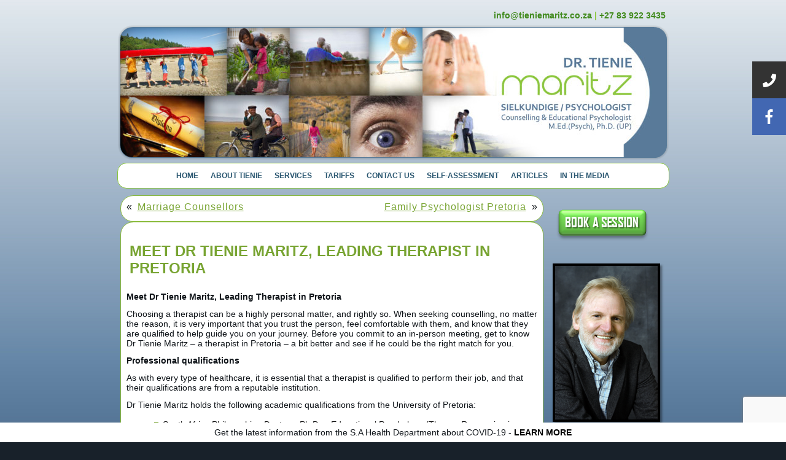

--- FILE ---
content_type: text/html; charset=utf-8
request_url: https://www.google.com/recaptcha/api2/anchor?ar=1&k=6Lf6BLUZAAAAAMA5Lk7Y_ja2-TkvgQTVSpEq1Sra&co=aHR0cHM6Ly93d3cudGllbmllbWFyaXR6LmNvLnphOjQ0Mw..&hl=en&v=PoyoqOPhxBO7pBk68S4YbpHZ&size=invisible&anchor-ms=20000&execute-ms=30000&cb=cwqptm9cqx87
body_size: 48486
content:
<!DOCTYPE HTML><html dir="ltr" lang="en"><head><meta http-equiv="Content-Type" content="text/html; charset=UTF-8">
<meta http-equiv="X-UA-Compatible" content="IE=edge">
<title>reCAPTCHA</title>
<style type="text/css">
/* cyrillic-ext */
@font-face {
  font-family: 'Roboto';
  font-style: normal;
  font-weight: 400;
  font-stretch: 100%;
  src: url(//fonts.gstatic.com/s/roboto/v48/KFO7CnqEu92Fr1ME7kSn66aGLdTylUAMa3GUBHMdazTgWw.woff2) format('woff2');
  unicode-range: U+0460-052F, U+1C80-1C8A, U+20B4, U+2DE0-2DFF, U+A640-A69F, U+FE2E-FE2F;
}
/* cyrillic */
@font-face {
  font-family: 'Roboto';
  font-style: normal;
  font-weight: 400;
  font-stretch: 100%;
  src: url(//fonts.gstatic.com/s/roboto/v48/KFO7CnqEu92Fr1ME7kSn66aGLdTylUAMa3iUBHMdazTgWw.woff2) format('woff2');
  unicode-range: U+0301, U+0400-045F, U+0490-0491, U+04B0-04B1, U+2116;
}
/* greek-ext */
@font-face {
  font-family: 'Roboto';
  font-style: normal;
  font-weight: 400;
  font-stretch: 100%;
  src: url(//fonts.gstatic.com/s/roboto/v48/KFO7CnqEu92Fr1ME7kSn66aGLdTylUAMa3CUBHMdazTgWw.woff2) format('woff2');
  unicode-range: U+1F00-1FFF;
}
/* greek */
@font-face {
  font-family: 'Roboto';
  font-style: normal;
  font-weight: 400;
  font-stretch: 100%;
  src: url(//fonts.gstatic.com/s/roboto/v48/KFO7CnqEu92Fr1ME7kSn66aGLdTylUAMa3-UBHMdazTgWw.woff2) format('woff2');
  unicode-range: U+0370-0377, U+037A-037F, U+0384-038A, U+038C, U+038E-03A1, U+03A3-03FF;
}
/* math */
@font-face {
  font-family: 'Roboto';
  font-style: normal;
  font-weight: 400;
  font-stretch: 100%;
  src: url(//fonts.gstatic.com/s/roboto/v48/KFO7CnqEu92Fr1ME7kSn66aGLdTylUAMawCUBHMdazTgWw.woff2) format('woff2');
  unicode-range: U+0302-0303, U+0305, U+0307-0308, U+0310, U+0312, U+0315, U+031A, U+0326-0327, U+032C, U+032F-0330, U+0332-0333, U+0338, U+033A, U+0346, U+034D, U+0391-03A1, U+03A3-03A9, U+03B1-03C9, U+03D1, U+03D5-03D6, U+03F0-03F1, U+03F4-03F5, U+2016-2017, U+2034-2038, U+203C, U+2040, U+2043, U+2047, U+2050, U+2057, U+205F, U+2070-2071, U+2074-208E, U+2090-209C, U+20D0-20DC, U+20E1, U+20E5-20EF, U+2100-2112, U+2114-2115, U+2117-2121, U+2123-214F, U+2190, U+2192, U+2194-21AE, U+21B0-21E5, U+21F1-21F2, U+21F4-2211, U+2213-2214, U+2216-22FF, U+2308-230B, U+2310, U+2319, U+231C-2321, U+2336-237A, U+237C, U+2395, U+239B-23B7, U+23D0, U+23DC-23E1, U+2474-2475, U+25AF, U+25B3, U+25B7, U+25BD, U+25C1, U+25CA, U+25CC, U+25FB, U+266D-266F, U+27C0-27FF, U+2900-2AFF, U+2B0E-2B11, U+2B30-2B4C, U+2BFE, U+3030, U+FF5B, U+FF5D, U+1D400-1D7FF, U+1EE00-1EEFF;
}
/* symbols */
@font-face {
  font-family: 'Roboto';
  font-style: normal;
  font-weight: 400;
  font-stretch: 100%;
  src: url(//fonts.gstatic.com/s/roboto/v48/KFO7CnqEu92Fr1ME7kSn66aGLdTylUAMaxKUBHMdazTgWw.woff2) format('woff2');
  unicode-range: U+0001-000C, U+000E-001F, U+007F-009F, U+20DD-20E0, U+20E2-20E4, U+2150-218F, U+2190, U+2192, U+2194-2199, U+21AF, U+21E6-21F0, U+21F3, U+2218-2219, U+2299, U+22C4-22C6, U+2300-243F, U+2440-244A, U+2460-24FF, U+25A0-27BF, U+2800-28FF, U+2921-2922, U+2981, U+29BF, U+29EB, U+2B00-2BFF, U+4DC0-4DFF, U+FFF9-FFFB, U+10140-1018E, U+10190-1019C, U+101A0, U+101D0-101FD, U+102E0-102FB, U+10E60-10E7E, U+1D2C0-1D2D3, U+1D2E0-1D37F, U+1F000-1F0FF, U+1F100-1F1AD, U+1F1E6-1F1FF, U+1F30D-1F30F, U+1F315, U+1F31C, U+1F31E, U+1F320-1F32C, U+1F336, U+1F378, U+1F37D, U+1F382, U+1F393-1F39F, U+1F3A7-1F3A8, U+1F3AC-1F3AF, U+1F3C2, U+1F3C4-1F3C6, U+1F3CA-1F3CE, U+1F3D4-1F3E0, U+1F3ED, U+1F3F1-1F3F3, U+1F3F5-1F3F7, U+1F408, U+1F415, U+1F41F, U+1F426, U+1F43F, U+1F441-1F442, U+1F444, U+1F446-1F449, U+1F44C-1F44E, U+1F453, U+1F46A, U+1F47D, U+1F4A3, U+1F4B0, U+1F4B3, U+1F4B9, U+1F4BB, U+1F4BF, U+1F4C8-1F4CB, U+1F4D6, U+1F4DA, U+1F4DF, U+1F4E3-1F4E6, U+1F4EA-1F4ED, U+1F4F7, U+1F4F9-1F4FB, U+1F4FD-1F4FE, U+1F503, U+1F507-1F50B, U+1F50D, U+1F512-1F513, U+1F53E-1F54A, U+1F54F-1F5FA, U+1F610, U+1F650-1F67F, U+1F687, U+1F68D, U+1F691, U+1F694, U+1F698, U+1F6AD, U+1F6B2, U+1F6B9-1F6BA, U+1F6BC, U+1F6C6-1F6CF, U+1F6D3-1F6D7, U+1F6E0-1F6EA, U+1F6F0-1F6F3, U+1F6F7-1F6FC, U+1F700-1F7FF, U+1F800-1F80B, U+1F810-1F847, U+1F850-1F859, U+1F860-1F887, U+1F890-1F8AD, U+1F8B0-1F8BB, U+1F8C0-1F8C1, U+1F900-1F90B, U+1F93B, U+1F946, U+1F984, U+1F996, U+1F9E9, U+1FA00-1FA6F, U+1FA70-1FA7C, U+1FA80-1FA89, U+1FA8F-1FAC6, U+1FACE-1FADC, U+1FADF-1FAE9, U+1FAF0-1FAF8, U+1FB00-1FBFF;
}
/* vietnamese */
@font-face {
  font-family: 'Roboto';
  font-style: normal;
  font-weight: 400;
  font-stretch: 100%;
  src: url(//fonts.gstatic.com/s/roboto/v48/KFO7CnqEu92Fr1ME7kSn66aGLdTylUAMa3OUBHMdazTgWw.woff2) format('woff2');
  unicode-range: U+0102-0103, U+0110-0111, U+0128-0129, U+0168-0169, U+01A0-01A1, U+01AF-01B0, U+0300-0301, U+0303-0304, U+0308-0309, U+0323, U+0329, U+1EA0-1EF9, U+20AB;
}
/* latin-ext */
@font-face {
  font-family: 'Roboto';
  font-style: normal;
  font-weight: 400;
  font-stretch: 100%;
  src: url(//fonts.gstatic.com/s/roboto/v48/KFO7CnqEu92Fr1ME7kSn66aGLdTylUAMa3KUBHMdazTgWw.woff2) format('woff2');
  unicode-range: U+0100-02BA, U+02BD-02C5, U+02C7-02CC, U+02CE-02D7, U+02DD-02FF, U+0304, U+0308, U+0329, U+1D00-1DBF, U+1E00-1E9F, U+1EF2-1EFF, U+2020, U+20A0-20AB, U+20AD-20C0, U+2113, U+2C60-2C7F, U+A720-A7FF;
}
/* latin */
@font-face {
  font-family: 'Roboto';
  font-style: normal;
  font-weight: 400;
  font-stretch: 100%;
  src: url(//fonts.gstatic.com/s/roboto/v48/KFO7CnqEu92Fr1ME7kSn66aGLdTylUAMa3yUBHMdazQ.woff2) format('woff2');
  unicode-range: U+0000-00FF, U+0131, U+0152-0153, U+02BB-02BC, U+02C6, U+02DA, U+02DC, U+0304, U+0308, U+0329, U+2000-206F, U+20AC, U+2122, U+2191, U+2193, U+2212, U+2215, U+FEFF, U+FFFD;
}
/* cyrillic-ext */
@font-face {
  font-family: 'Roboto';
  font-style: normal;
  font-weight: 500;
  font-stretch: 100%;
  src: url(//fonts.gstatic.com/s/roboto/v48/KFO7CnqEu92Fr1ME7kSn66aGLdTylUAMa3GUBHMdazTgWw.woff2) format('woff2');
  unicode-range: U+0460-052F, U+1C80-1C8A, U+20B4, U+2DE0-2DFF, U+A640-A69F, U+FE2E-FE2F;
}
/* cyrillic */
@font-face {
  font-family: 'Roboto';
  font-style: normal;
  font-weight: 500;
  font-stretch: 100%;
  src: url(//fonts.gstatic.com/s/roboto/v48/KFO7CnqEu92Fr1ME7kSn66aGLdTylUAMa3iUBHMdazTgWw.woff2) format('woff2');
  unicode-range: U+0301, U+0400-045F, U+0490-0491, U+04B0-04B1, U+2116;
}
/* greek-ext */
@font-face {
  font-family: 'Roboto';
  font-style: normal;
  font-weight: 500;
  font-stretch: 100%;
  src: url(//fonts.gstatic.com/s/roboto/v48/KFO7CnqEu92Fr1ME7kSn66aGLdTylUAMa3CUBHMdazTgWw.woff2) format('woff2');
  unicode-range: U+1F00-1FFF;
}
/* greek */
@font-face {
  font-family: 'Roboto';
  font-style: normal;
  font-weight: 500;
  font-stretch: 100%;
  src: url(//fonts.gstatic.com/s/roboto/v48/KFO7CnqEu92Fr1ME7kSn66aGLdTylUAMa3-UBHMdazTgWw.woff2) format('woff2');
  unicode-range: U+0370-0377, U+037A-037F, U+0384-038A, U+038C, U+038E-03A1, U+03A3-03FF;
}
/* math */
@font-face {
  font-family: 'Roboto';
  font-style: normal;
  font-weight: 500;
  font-stretch: 100%;
  src: url(//fonts.gstatic.com/s/roboto/v48/KFO7CnqEu92Fr1ME7kSn66aGLdTylUAMawCUBHMdazTgWw.woff2) format('woff2');
  unicode-range: U+0302-0303, U+0305, U+0307-0308, U+0310, U+0312, U+0315, U+031A, U+0326-0327, U+032C, U+032F-0330, U+0332-0333, U+0338, U+033A, U+0346, U+034D, U+0391-03A1, U+03A3-03A9, U+03B1-03C9, U+03D1, U+03D5-03D6, U+03F0-03F1, U+03F4-03F5, U+2016-2017, U+2034-2038, U+203C, U+2040, U+2043, U+2047, U+2050, U+2057, U+205F, U+2070-2071, U+2074-208E, U+2090-209C, U+20D0-20DC, U+20E1, U+20E5-20EF, U+2100-2112, U+2114-2115, U+2117-2121, U+2123-214F, U+2190, U+2192, U+2194-21AE, U+21B0-21E5, U+21F1-21F2, U+21F4-2211, U+2213-2214, U+2216-22FF, U+2308-230B, U+2310, U+2319, U+231C-2321, U+2336-237A, U+237C, U+2395, U+239B-23B7, U+23D0, U+23DC-23E1, U+2474-2475, U+25AF, U+25B3, U+25B7, U+25BD, U+25C1, U+25CA, U+25CC, U+25FB, U+266D-266F, U+27C0-27FF, U+2900-2AFF, U+2B0E-2B11, U+2B30-2B4C, U+2BFE, U+3030, U+FF5B, U+FF5D, U+1D400-1D7FF, U+1EE00-1EEFF;
}
/* symbols */
@font-face {
  font-family: 'Roboto';
  font-style: normal;
  font-weight: 500;
  font-stretch: 100%;
  src: url(//fonts.gstatic.com/s/roboto/v48/KFO7CnqEu92Fr1ME7kSn66aGLdTylUAMaxKUBHMdazTgWw.woff2) format('woff2');
  unicode-range: U+0001-000C, U+000E-001F, U+007F-009F, U+20DD-20E0, U+20E2-20E4, U+2150-218F, U+2190, U+2192, U+2194-2199, U+21AF, U+21E6-21F0, U+21F3, U+2218-2219, U+2299, U+22C4-22C6, U+2300-243F, U+2440-244A, U+2460-24FF, U+25A0-27BF, U+2800-28FF, U+2921-2922, U+2981, U+29BF, U+29EB, U+2B00-2BFF, U+4DC0-4DFF, U+FFF9-FFFB, U+10140-1018E, U+10190-1019C, U+101A0, U+101D0-101FD, U+102E0-102FB, U+10E60-10E7E, U+1D2C0-1D2D3, U+1D2E0-1D37F, U+1F000-1F0FF, U+1F100-1F1AD, U+1F1E6-1F1FF, U+1F30D-1F30F, U+1F315, U+1F31C, U+1F31E, U+1F320-1F32C, U+1F336, U+1F378, U+1F37D, U+1F382, U+1F393-1F39F, U+1F3A7-1F3A8, U+1F3AC-1F3AF, U+1F3C2, U+1F3C4-1F3C6, U+1F3CA-1F3CE, U+1F3D4-1F3E0, U+1F3ED, U+1F3F1-1F3F3, U+1F3F5-1F3F7, U+1F408, U+1F415, U+1F41F, U+1F426, U+1F43F, U+1F441-1F442, U+1F444, U+1F446-1F449, U+1F44C-1F44E, U+1F453, U+1F46A, U+1F47D, U+1F4A3, U+1F4B0, U+1F4B3, U+1F4B9, U+1F4BB, U+1F4BF, U+1F4C8-1F4CB, U+1F4D6, U+1F4DA, U+1F4DF, U+1F4E3-1F4E6, U+1F4EA-1F4ED, U+1F4F7, U+1F4F9-1F4FB, U+1F4FD-1F4FE, U+1F503, U+1F507-1F50B, U+1F50D, U+1F512-1F513, U+1F53E-1F54A, U+1F54F-1F5FA, U+1F610, U+1F650-1F67F, U+1F687, U+1F68D, U+1F691, U+1F694, U+1F698, U+1F6AD, U+1F6B2, U+1F6B9-1F6BA, U+1F6BC, U+1F6C6-1F6CF, U+1F6D3-1F6D7, U+1F6E0-1F6EA, U+1F6F0-1F6F3, U+1F6F7-1F6FC, U+1F700-1F7FF, U+1F800-1F80B, U+1F810-1F847, U+1F850-1F859, U+1F860-1F887, U+1F890-1F8AD, U+1F8B0-1F8BB, U+1F8C0-1F8C1, U+1F900-1F90B, U+1F93B, U+1F946, U+1F984, U+1F996, U+1F9E9, U+1FA00-1FA6F, U+1FA70-1FA7C, U+1FA80-1FA89, U+1FA8F-1FAC6, U+1FACE-1FADC, U+1FADF-1FAE9, U+1FAF0-1FAF8, U+1FB00-1FBFF;
}
/* vietnamese */
@font-face {
  font-family: 'Roboto';
  font-style: normal;
  font-weight: 500;
  font-stretch: 100%;
  src: url(//fonts.gstatic.com/s/roboto/v48/KFO7CnqEu92Fr1ME7kSn66aGLdTylUAMa3OUBHMdazTgWw.woff2) format('woff2');
  unicode-range: U+0102-0103, U+0110-0111, U+0128-0129, U+0168-0169, U+01A0-01A1, U+01AF-01B0, U+0300-0301, U+0303-0304, U+0308-0309, U+0323, U+0329, U+1EA0-1EF9, U+20AB;
}
/* latin-ext */
@font-face {
  font-family: 'Roboto';
  font-style: normal;
  font-weight: 500;
  font-stretch: 100%;
  src: url(//fonts.gstatic.com/s/roboto/v48/KFO7CnqEu92Fr1ME7kSn66aGLdTylUAMa3KUBHMdazTgWw.woff2) format('woff2');
  unicode-range: U+0100-02BA, U+02BD-02C5, U+02C7-02CC, U+02CE-02D7, U+02DD-02FF, U+0304, U+0308, U+0329, U+1D00-1DBF, U+1E00-1E9F, U+1EF2-1EFF, U+2020, U+20A0-20AB, U+20AD-20C0, U+2113, U+2C60-2C7F, U+A720-A7FF;
}
/* latin */
@font-face {
  font-family: 'Roboto';
  font-style: normal;
  font-weight: 500;
  font-stretch: 100%;
  src: url(//fonts.gstatic.com/s/roboto/v48/KFO7CnqEu92Fr1ME7kSn66aGLdTylUAMa3yUBHMdazQ.woff2) format('woff2');
  unicode-range: U+0000-00FF, U+0131, U+0152-0153, U+02BB-02BC, U+02C6, U+02DA, U+02DC, U+0304, U+0308, U+0329, U+2000-206F, U+20AC, U+2122, U+2191, U+2193, U+2212, U+2215, U+FEFF, U+FFFD;
}
/* cyrillic-ext */
@font-face {
  font-family: 'Roboto';
  font-style: normal;
  font-weight: 900;
  font-stretch: 100%;
  src: url(//fonts.gstatic.com/s/roboto/v48/KFO7CnqEu92Fr1ME7kSn66aGLdTylUAMa3GUBHMdazTgWw.woff2) format('woff2');
  unicode-range: U+0460-052F, U+1C80-1C8A, U+20B4, U+2DE0-2DFF, U+A640-A69F, U+FE2E-FE2F;
}
/* cyrillic */
@font-face {
  font-family: 'Roboto';
  font-style: normal;
  font-weight: 900;
  font-stretch: 100%;
  src: url(//fonts.gstatic.com/s/roboto/v48/KFO7CnqEu92Fr1ME7kSn66aGLdTylUAMa3iUBHMdazTgWw.woff2) format('woff2');
  unicode-range: U+0301, U+0400-045F, U+0490-0491, U+04B0-04B1, U+2116;
}
/* greek-ext */
@font-face {
  font-family: 'Roboto';
  font-style: normal;
  font-weight: 900;
  font-stretch: 100%;
  src: url(//fonts.gstatic.com/s/roboto/v48/KFO7CnqEu92Fr1ME7kSn66aGLdTylUAMa3CUBHMdazTgWw.woff2) format('woff2');
  unicode-range: U+1F00-1FFF;
}
/* greek */
@font-face {
  font-family: 'Roboto';
  font-style: normal;
  font-weight: 900;
  font-stretch: 100%;
  src: url(//fonts.gstatic.com/s/roboto/v48/KFO7CnqEu92Fr1ME7kSn66aGLdTylUAMa3-UBHMdazTgWw.woff2) format('woff2');
  unicode-range: U+0370-0377, U+037A-037F, U+0384-038A, U+038C, U+038E-03A1, U+03A3-03FF;
}
/* math */
@font-face {
  font-family: 'Roboto';
  font-style: normal;
  font-weight: 900;
  font-stretch: 100%;
  src: url(//fonts.gstatic.com/s/roboto/v48/KFO7CnqEu92Fr1ME7kSn66aGLdTylUAMawCUBHMdazTgWw.woff2) format('woff2');
  unicode-range: U+0302-0303, U+0305, U+0307-0308, U+0310, U+0312, U+0315, U+031A, U+0326-0327, U+032C, U+032F-0330, U+0332-0333, U+0338, U+033A, U+0346, U+034D, U+0391-03A1, U+03A3-03A9, U+03B1-03C9, U+03D1, U+03D5-03D6, U+03F0-03F1, U+03F4-03F5, U+2016-2017, U+2034-2038, U+203C, U+2040, U+2043, U+2047, U+2050, U+2057, U+205F, U+2070-2071, U+2074-208E, U+2090-209C, U+20D0-20DC, U+20E1, U+20E5-20EF, U+2100-2112, U+2114-2115, U+2117-2121, U+2123-214F, U+2190, U+2192, U+2194-21AE, U+21B0-21E5, U+21F1-21F2, U+21F4-2211, U+2213-2214, U+2216-22FF, U+2308-230B, U+2310, U+2319, U+231C-2321, U+2336-237A, U+237C, U+2395, U+239B-23B7, U+23D0, U+23DC-23E1, U+2474-2475, U+25AF, U+25B3, U+25B7, U+25BD, U+25C1, U+25CA, U+25CC, U+25FB, U+266D-266F, U+27C0-27FF, U+2900-2AFF, U+2B0E-2B11, U+2B30-2B4C, U+2BFE, U+3030, U+FF5B, U+FF5D, U+1D400-1D7FF, U+1EE00-1EEFF;
}
/* symbols */
@font-face {
  font-family: 'Roboto';
  font-style: normal;
  font-weight: 900;
  font-stretch: 100%;
  src: url(//fonts.gstatic.com/s/roboto/v48/KFO7CnqEu92Fr1ME7kSn66aGLdTylUAMaxKUBHMdazTgWw.woff2) format('woff2');
  unicode-range: U+0001-000C, U+000E-001F, U+007F-009F, U+20DD-20E0, U+20E2-20E4, U+2150-218F, U+2190, U+2192, U+2194-2199, U+21AF, U+21E6-21F0, U+21F3, U+2218-2219, U+2299, U+22C4-22C6, U+2300-243F, U+2440-244A, U+2460-24FF, U+25A0-27BF, U+2800-28FF, U+2921-2922, U+2981, U+29BF, U+29EB, U+2B00-2BFF, U+4DC0-4DFF, U+FFF9-FFFB, U+10140-1018E, U+10190-1019C, U+101A0, U+101D0-101FD, U+102E0-102FB, U+10E60-10E7E, U+1D2C0-1D2D3, U+1D2E0-1D37F, U+1F000-1F0FF, U+1F100-1F1AD, U+1F1E6-1F1FF, U+1F30D-1F30F, U+1F315, U+1F31C, U+1F31E, U+1F320-1F32C, U+1F336, U+1F378, U+1F37D, U+1F382, U+1F393-1F39F, U+1F3A7-1F3A8, U+1F3AC-1F3AF, U+1F3C2, U+1F3C4-1F3C6, U+1F3CA-1F3CE, U+1F3D4-1F3E0, U+1F3ED, U+1F3F1-1F3F3, U+1F3F5-1F3F7, U+1F408, U+1F415, U+1F41F, U+1F426, U+1F43F, U+1F441-1F442, U+1F444, U+1F446-1F449, U+1F44C-1F44E, U+1F453, U+1F46A, U+1F47D, U+1F4A3, U+1F4B0, U+1F4B3, U+1F4B9, U+1F4BB, U+1F4BF, U+1F4C8-1F4CB, U+1F4D6, U+1F4DA, U+1F4DF, U+1F4E3-1F4E6, U+1F4EA-1F4ED, U+1F4F7, U+1F4F9-1F4FB, U+1F4FD-1F4FE, U+1F503, U+1F507-1F50B, U+1F50D, U+1F512-1F513, U+1F53E-1F54A, U+1F54F-1F5FA, U+1F610, U+1F650-1F67F, U+1F687, U+1F68D, U+1F691, U+1F694, U+1F698, U+1F6AD, U+1F6B2, U+1F6B9-1F6BA, U+1F6BC, U+1F6C6-1F6CF, U+1F6D3-1F6D7, U+1F6E0-1F6EA, U+1F6F0-1F6F3, U+1F6F7-1F6FC, U+1F700-1F7FF, U+1F800-1F80B, U+1F810-1F847, U+1F850-1F859, U+1F860-1F887, U+1F890-1F8AD, U+1F8B0-1F8BB, U+1F8C0-1F8C1, U+1F900-1F90B, U+1F93B, U+1F946, U+1F984, U+1F996, U+1F9E9, U+1FA00-1FA6F, U+1FA70-1FA7C, U+1FA80-1FA89, U+1FA8F-1FAC6, U+1FACE-1FADC, U+1FADF-1FAE9, U+1FAF0-1FAF8, U+1FB00-1FBFF;
}
/* vietnamese */
@font-face {
  font-family: 'Roboto';
  font-style: normal;
  font-weight: 900;
  font-stretch: 100%;
  src: url(//fonts.gstatic.com/s/roboto/v48/KFO7CnqEu92Fr1ME7kSn66aGLdTylUAMa3OUBHMdazTgWw.woff2) format('woff2');
  unicode-range: U+0102-0103, U+0110-0111, U+0128-0129, U+0168-0169, U+01A0-01A1, U+01AF-01B0, U+0300-0301, U+0303-0304, U+0308-0309, U+0323, U+0329, U+1EA0-1EF9, U+20AB;
}
/* latin-ext */
@font-face {
  font-family: 'Roboto';
  font-style: normal;
  font-weight: 900;
  font-stretch: 100%;
  src: url(//fonts.gstatic.com/s/roboto/v48/KFO7CnqEu92Fr1ME7kSn66aGLdTylUAMa3KUBHMdazTgWw.woff2) format('woff2');
  unicode-range: U+0100-02BA, U+02BD-02C5, U+02C7-02CC, U+02CE-02D7, U+02DD-02FF, U+0304, U+0308, U+0329, U+1D00-1DBF, U+1E00-1E9F, U+1EF2-1EFF, U+2020, U+20A0-20AB, U+20AD-20C0, U+2113, U+2C60-2C7F, U+A720-A7FF;
}
/* latin */
@font-face {
  font-family: 'Roboto';
  font-style: normal;
  font-weight: 900;
  font-stretch: 100%;
  src: url(//fonts.gstatic.com/s/roboto/v48/KFO7CnqEu92Fr1ME7kSn66aGLdTylUAMa3yUBHMdazQ.woff2) format('woff2');
  unicode-range: U+0000-00FF, U+0131, U+0152-0153, U+02BB-02BC, U+02C6, U+02DA, U+02DC, U+0304, U+0308, U+0329, U+2000-206F, U+20AC, U+2122, U+2191, U+2193, U+2212, U+2215, U+FEFF, U+FFFD;
}

</style>
<link rel="stylesheet" type="text/css" href="https://www.gstatic.com/recaptcha/releases/PoyoqOPhxBO7pBk68S4YbpHZ/styles__ltr.css">
<script nonce="XWKFgVhv9CkbFzk7oOIXzg" type="text/javascript">window['__recaptcha_api'] = 'https://www.google.com/recaptcha/api2/';</script>
<script type="text/javascript" src="https://www.gstatic.com/recaptcha/releases/PoyoqOPhxBO7pBk68S4YbpHZ/recaptcha__en.js" nonce="XWKFgVhv9CkbFzk7oOIXzg">
      
    </script></head>
<body><div id="rc-anchor-alert" class="rc-anchor-alert"></div>
<input type="hidden" id="recaptcha-token" value="[base64]">
<script type="text/javascript" nonce="XWKFgVhv9CkbFzk7oOIXzg">
      recaptcha.anchor.Main.init("[\x22ainput\x22,[\x22bgdata\x22,\x22\x22,\[base64]/[base64]/[base64]/[base64]/[base64]/UltsKytdPUU6KEU8MjA0OD9SW2wrK109RT4+NnwxOTI6KChFJjY0NTEyKT09NTUyOTYmJk0rMTxjLmxlbmd0aCYmKGMuY2hhckNvZGVBdChNKzEpJjY0NTEyKT09NTYzMjA/[base64]/[base64]/[base64]/[base64]/[base64]/[base64]/[base64]\x22,\[base64]\x22,\x22wr82dcK5XQ/[base64]/Aydfwq3CoBQ4wq4peUfCqcODwoPCoiHCqhnDgyM5w7LDlsKVw7Ahw75cY1TCrcKGw4nDj8OwecO8HsOVwrFPw4g4Sz7DksKJwpvCiDAad3bCrsOocMKAw6RbwofCnVBJGMOuIsK5XXfCnkI9KH/DqnHDi8OjwpU7UMKtVMKSw7t6F8KxC8O9w6/CjkPCkcO9w40rfMOldDcuKsOXw6fCp8Ovw7PCp0NYw5d1wo3Cj0EQKDxFw7PCgizDvVENZDE+Khlew7jDjRZdNRJae8Kmw7gsw5HCi8OKTcOAwq9YNMKTOsKQfFNww7HDrwLDtMK/wpbCiXfDvl/DoRoLaBoXewA5fcKuwrZKwoFGIxslw6TCrRh7w63CiWpTwpAPGFjClUYyw4fCl8Kqw7lSD3fCs0/Ds8KNNsKDwrDDjF4/IMK2wp/DrMK1I1sPwo3CoMOdd8OVwo7DrR7DkF0BbMK4wrXDrMO/YMKWwqZFw4UcK3XCtsKkDDZ8KhPCp0TDnsKBw77CmcOtw5vCs8OwZMKUwoHDphTDvCTDm2IQwoDDscKtZ8KREcKeJnkdwrMJwqo6eDPDkgl4w7jCoDfCl3tmwobDjRPDjUZUw5/DiGUOw7gBw67DrCHCoiQ/w6LConpjLHBtcW3DmCErLMOOTFXCrcOwW8Ocwrh+DcK9wrTCpMOAw6TCqQXCnngfPCIaFk0/w6jDhRFbWDXCkWhUwo3CgsOiw6ZhA8O/wpnDklYxDsK/[base64]/DnzLDkkvCiMOMwr9KCR7CqmM4wrZaw79Fw7FcJMOvDx1aw7TCuMKQw63CjBjCkgjCmE3ClW7CgTBhV8O1A0dCAsKSwr7DgRcBw7PCqjTDgcKXJsK0L0XDmcKRw4jCpyvDrx15w7nCvTgicmFMwqd7PMOVOMKSw4DCpEzCu3fCu8K3XsKUBARWZTQkw6fDj8K/w6rCj21OXzrDhkYDUcKZTQRDSS/Dv3TDoRggwoMSwqhyQ8KdwrZXw7s0wqk/[base64]/Djip4wrALwr3Di8O3aMK4ZsO0wroqw5jCr8K4UcKnXMK2S8KGNVkBwq3CocKZMx7CvkPCvsKIWEQFKDcUMCzCg8OzHcOCw5dMMsKYw45ZO3/[base64]/[base64]/[base64]/CtxHCs8KiFEF0wp9LwrdYwobDqMOwUno8w53CjsKTwrrDisK1wrPDvsO4YnvCnhIXWMKTwqTCsRpUw6wCY2vCjXpyw5rCkMOTRxTCpcKhfMOzw5vDszIZM8ObwrTClhVbK8O2w6QYw4Riw4TDsSrCsBEHHcOjw6UIwqoaw5EvWMOBeBrDuMOow74/[base64]/ComxpBCLCoGsAVMKsw7Ykw5XCqRBxwq3DjBLDkMOqwrjDisOlw7DChsKRwqRJQMKlBmXCgsOOG8KrVcKqwrwhw6DDoHEsworDqWx8w6vDhHRaVBbDlG/[base64]/CkMKdw5vCisKDwr5XXcOOcsK5w5fDtifCiU3CvR3DmwHDnXnCr8Kvw7JfwpYpw4RgYGPCosKbwoDDpMKKw7bCpjjDqcKFw7dBGXIrwqALw64xYlrChMO4w40Kw6YlOgbDlsO4PcKxTgF6w7FsalTCtMOawpTDu8OCRHLCuhjCpcOzJsKmL8K2w4TCj8KSDWdLwr/Co8KlFcKQGyvDjVHCk8Oywr8vC2/DsAfCl8OUw6zDgFItRMOWw4Qew40ywpMQYDwQADZDwpzDvDcCHMKTwqFNwp1gw6jCucKEw4/Cj3MxwrIywps7M3V1wqZ/[base64]/CvWBDKAVAdwvCvRzCh8KLa3oNwpnDp2lBwqPDr8KXw4XCjMOyAEjCiyvDrSvCr21VZsOGKgwqwprCtsOGAcO5NX8Sa8Kzw7c8w6zDrsOvVMKWW2LDgj/CocK1c8OcE8Kfw5UQw5/[base64]/wqU3wojCuRrDnifClTEsw7lgYBPCr8OJwqLDqMK2acOcwqLDvArDpzx/[base64]/[base64]/OnrDnB3Cj8KsTcK1PsO3XcOKwrJWw6jDg21Vw6I0eMO1woHDtcOUT1U0w6DCqMK4UMKIVR0iwpU8XMO4wrtKOsKsNMO7wp4Qw4XCpHkZJMK0JcKsN0TDksKNSMOVw6DCjyMiM21iPkAALCYew4DCjANRZsOTw4vDv8OEw6/DrcOYQ8OEwr7DocKow7TDqBdYW8OSRSrClsOZw7sew4LDncO/NcKwTQHDuyHCnnZLw4HCs8KHw5hhK2ocEMOoGnbDqsOQwojDpHBCWcOUdgnCgS5jw6fDh8KqZy7CuGlfwp3DjyfCgjkKfnXCjU4lMyJQEcKOw5XCgxLCkcKPB2IKwrQ6w4fCuW5dQ8K5HFvCpDAbw63Cg3YUXcOQw6bCnCBtbzbCtMK/dzkRTwzCv3wPwoZWw5MyXVtaw5AKLMObLcK+Oig/M1VKw5TCosKlT3HDpScZFy3ComA/SsKjFMKRw41EUVZGwpUGw53CqSDCq8KewrYgM2HDvMKYD2nCixl7w5NcOC1NNSpAwrfDpMOaw6DDmMKxw5jDh0fCtFNRB8OUwoxobMKBExzCnXkpw57ChcK7wq/CgcOsw4jDvnXCtjzDtsObw4QMwqPCmMOGXWpRZsKhw4HDl1HDhDjCj0DCnMK4IAthG1wIRUxAw5kIw4ZIw7vChsKxwo9Lw6HDlkPCg2rDsy9qKMKUCQJ/BMKTHsKdw5TDosOcWVRAw7XDicK+wokBw4/[base64]/DgcKlImjDsB9kw4YCLmpMw7stwqHCpcO9EcOkZCc2c8KowpEfOlJWQXvDgMOKw4scw6zCkwLDnyczX1Z4wo4WwrDDgMO+w5cbwqrCsBDCncOPKMO9w5HDicOyWDfCoxrDp8K3wrUqbhUvw4M5wrt6w5/CiXPDsiQ2O8O0dTsUwoHCkDHDmsOHb8KgKsOVH8KkwpHCq8K9w6QjPzN1w4HDjMOjw7TDncKLw6Q1JsK+T8OZwrVWwrDDmDvCkcKRw4PDhHDDhFJfERnDrMOWw74Xw47Ch2DCqMOQPcKvLMK9w7rDjcOww54/wrLClzHCqsKbwrrCgHPCn8OCdcOkFsOyMTTCkMKfN8KXFkkLw7Buw7HCg3HDn8OlwrMTwrQbTnUuw6HDv8OwwrvDq8OywpPDvsOUw6smwo5EYsKVQsOIwq7CgsK9w6HCicKBwoU8wqPDhTVbOmlvb8K1w4kvw7TDqS/DlQTDvMO/[base64]/[base64]/CiMOuASouLMOZwrbDikBPV8KVwrnDvn3DvcOlw553Q3tewqbDpXLCssOGw5cowpbDiMOiwpfDiU1tf3PCmsOLKcKZwoDDvcKKwo0Nw73CqcKaGnLDkMKNeUDCmMKKcg7CoRnCiMObfi/CggjDjcKWwpwhPsO0ZcKIL8KwCxXDvcOQQsOBG8OsGsOnwrLDiMO9dRZzwpjCtcOvIXPChcOENsKPJcO+wpZlwoJhdcOSw7vDq8OyeMOYHi/CrUTCuMO3woZWwrpfw7Fbw5vCq3jDn0DChiPCimHCn8OKa8O1wo/CksOEwpvChsOnw4jDm2AeC8OfJFTDuA5qw5DDrW8Kw6BALQvDpT/[base64]/DvFzDn8Knw6wNU0fChyXDqsKHQ8KaVMO6TMOow451O8KAdBoRQw7DimrDg8KDw65bMVPDnyRLcCYgcSAHJcOMwo/CncOWeMOhamATGRzCicOca8O3IcKdwroHUsOpwqd/KMKBwpozAygPMkYHeno8FsO8PXXCukLCrigKw4l3wqTCocKqOE8pw5piacKTwqLCjcKUw5fCscOfw7vDscODGMO/woUMwobCslLDpMKQdcONUcOjVgfDmU4TwqUTbMOiworDq0wZwocbXsKiLQHDvcOnw65twqnDhkAKw7/DvntAw4bCqxI7wocbw4FbJUvCosOTIMOjw6wAwrHCqcKEw5rCmXXDr8KeRMKgw6zDgsK/[base64]/w6DCil4gw5fCgcKSwrkjwozCrSFBKsODSwTDs8KMAsO5w5cUw6U1FlfDscKkEC3DsH5Jwqk2YMOlwqbDmwnCl8Kyw552wqPDv14awq4jw5fDlzLDmRjDgcKRw77CuwPDtsKrwq/Cg8Oowqwiwr7DhiNKV0x2woFmQMKibsKbMcOVwqJZSzTDoVPDtA3Ct8KtF0/CusKywrzDtDgcw6zDrMOPIiDDgEt+Q8KSVTjDnEYeQ1VcdMOqBEV9ZlbDjw3DhW7Du8Krw5/DpsO/esOqbnfDo8KHd0oHIsKJwot/ECjCqmNOF8Ohw6LDjMK/OMKKwozCiSHDmMOAwr1PwrnDjQrCkMOswo5aw6g8w4XDlsOuOMORw4ggwqLDrH7Cszlqw7PChl/[base64]/w61yw6M8L8KBSiESwoxxw4LCrsOjfHYxwp7Ch2geCcOhw6vCkMO1w5w9Y07CuMKBf8O/[base64]/UAsha8ORw74NOsOjw7fDngrDqBZbw6dEYF9gw4xAaVvCsyXDpxbDj8KWw5nCkCtqI0TCgSMtw4jCoMOBe0pZQH7DpRQObcKSwr/CrX/CgDLCp8OGwrbDmBHCmnLCl8Ozw4TDncKSUsOFwoldA0gGckHCiAfCukoNwpLDiMKRUA4OT8OowovCux7CuTZhw6/DlUd2LcK/E2HDmzbCj8KfLcO9KjfDn8OpQcKTIMO5woTDqyFoAAHDs0YBwq5lwozDrsKEXcKmLsKTLsKOw4LDvMO3wq9Sw6Ujw4rDokvCsxYSXRR8w6JVwoTCty1IC3sqfQlfwoE+X0FVP8O5wozCjCvCiggpKsOkwoBYw4QMw6PDisKxwo5WDELDt8OxK3vClWcnwoFWw6rCo8K/ecKJw4RcwojCjB1mL8Ozw4jDpkrDkzTDv8KFw4lvwpp2E31pwo/Di8KWw5bChh1yw5fDi8KzwoteX0tJwrjDoRfCnD1vw4PDthHDinB9w5bDnEfCozgQw5nCiyjDmcOUBMO9VsKAwoXDhzXCmMOtAcO6VXpPwpvDvUzCr8K3wrjDssKcesKJwqHDhn9iOcOMw4DDpsKvCsOKw6bCg8O/[base64]/CgiHDscKtfsOiw7bDhhNfJVYowp7DncOgZzbDrcOxwpgVScOmw6pHwq3CkAjClMOAdwBLM3YkX8Kfb0UWw7XCrx/DsGrCqHjCssO2w6vCn2tLWwVCw73CkxNhwoJww4EPE8OOSxnCj8KtWcOewoYKb8O6w5fCm8KmQjnCtcKHwpxJw4rCn8OiCiAMF8KywqnDt8K9w7AaKEh7Pih0w63CmMKfwrvCuMK/TcO/J8OmwrDDgsO3cEJPwq5LwqJ0FXsRw7/DohLCrxQIUcOZw5xSOA53wqDCvsKbRUPDu2NXZgNuE8K6XMKIw73ClsOYw6odAsODwqTDlsOCwr8zNBoCRsKww6hWWMKzJjDCuUHDpwExdMK8w6LDrVY/S1ocwoHDsHYOwrzDplIzTlknLsOHfwlDwq/ChXrCj8KtW8K1w53Djndyw7t5PFNwchjChMK/w6EcwrHCksOgNUoWZsKnTF3CtCrCr8ORUVtQEk3Dm8KpICxMUCATw5Mew6HDsRnDncODHMOmRRbDqsKDaHTDjcKGLEcowpPDpAHDl8Opw4nCn8Kfwq4dwqnDkcORfVzDunDDrz8lwq8tw4PDgxl/[base64]/[base64]/[base64]/[base64]/wq3DpkV+aMONwrfChsOeDRwRwrF6w5vDtSLDg18GwogfcMOtBipSw63DvGXClTpic3nCuxErdcKdKsOFwrLDoksewoV2Q8Orw4DDpsKRIcKtw5vDtsKlw7dFw4UFZ8KnwqfDtMKsSAV7T8O/d8OaH8OHwr56cXlAw5MSw4g2bAQMNybDmmNkA8KjUncbUxg6wpRzYcKTw5zCvcOeKQUow6pVYMKFNsOfwr0NOF3DmkkWZcKpWALDrcKWOMOxwowfD8Kqw5rDmBolw7Ujw5JuYsKoFwjCnMKAM8KtwqDCt8OswoM7SU3CtX/[base64]/w78EwqPCl8KkA8OSBzEYVlHCusKRYMOVbMOjcFcjNRbDs8O/bcO2w57DnA3DtHMbX0zDsjA5ZWp0w63DrzrCjzHCvFzCmMOMwqnDmMOMNsOeLcOawqI3R1UEQcKww6rCjcKMFcOzAVpXEsOxw5Aew6nDlWNFw5zDtsOvwr0lwq5ww4PCuxjDqWrDgm/CoMKUcMKOTDROwozDnGfCrTYGT1jCpBjDtsOkwprDk8KAR2RPw5/DjMKNNBDDicKmw4YIw5dMQsO6DcOwI8O1w5ZuEcKnw6kyw7rCn119JG9zJcOAwphcPMOzbQAODQQrfsKnSsOXwo8EwqA/wpVTIMO3bMKPOcOcD0DCvDZ2w7VewpHCkMKMShhrbcKnw6oUL0LDpFLCjyLCsRBTNyLCnAoucsKsBsK9S0rClsK/wpfCn23DscK9w6pHXAx9wqcsw6DCjWRjw5jDumFWTyrDrsOYHBAawoVCwpsVwpTCpBxAw7PCjcKjeSQjMTYFw7U+wp/[base64]/w6EhA8KQwqh9wo3ChsOoD8OFwrtLwpULS2hcWjsSw57Cl8Kfe8Kcw7VSw5PDucKGIsOtw5rDjTjCnC/Dvhc8wr8FI8Orwo7DkMKrw4DDqj7DvD4ZMcKCUSJaw67Dg8K/[base64]/K8O/w5wfIMKrCR/CpmUXw5I8AMOmWcKacnodw54mE8KCKD/DocKlBE3Dn8KHX8KgRjHCm31xRzzCoT/Ct1lnD8OsY0Vzw4fDmzXCksK4wp4sw4I+wq3DusKJwptabkXCu8OvwojDiTDDucKXbMOcwqvDvULDj13DlcKowojDqx4WDMKFLSTCpSjDq8OIw53CsT4nakDCmmvCr8OsBMKswr/[base64]/[base64]/CpwvCs3TCm1IaZGc8wqh/[base64]/[base64]/Dv3d3AcKRw73CvGl+MsOyGcOvwqjCjWsFaTvDicOiCRLCgCY/FsODw4jCmsK/bk3CvELCn8KsLsOFA3jDmcOaMMOAwqvCphpXwrvCrMOFZsKFesOKwq7CnRNQRkLCjQLCp01Yw6UawojCi8KqHMKEXMKdwp1BHWBqwqnCqcKlw6PDoMOAwq4/AkRFA8KXEMOdwqBNXSZRwox7w5PDssOFw5owwrHDpCt8wo/Cr2cTw5DDpcOnIXvDncOawo9Vw5nDnR7Ci2bDucKYw5JvwrHColzDncOew70lcsOQd1zDlMOIw59pB8KyOcKmw4RuwrciLMOmwrFsw4MmIhTCoBY4wotWZxHCqRB/OCnCjDjCu0svwqEDw4zCmWlFXMKzeMKUGBXCmsOWwqTDh2p9worDmcOEU8OzE8KsU3c3w7LDk8KOG8K7w6kew6MTwp7DrCHChBMtRHFrV8Oww58ObMOFw5jCmcOZw7Eia3BCwpzDtwPDlMK/QFU6PkzCuD/DlgMieVF4w6fCpWhfYsOTd8KdIhfCr8Oiw67CpTHDjcOdAGLDlcK6wq9Kw4MIRxlTTCXDnMKvE8O6UVZRNsOfw51MwpzDlj/DmR0bwqvCusKAPsKNOUDDohd0w7MBwrrDqMKPcmTDvidcCsOZwp7DmcOaWMO4w6vCjX/DljgWesKLawRTU8KXcsKlwptfw58xwq7DgsKmw7/CuGwZw6rCp3hjYMOnwqI4LcKiEkEvRsOlw5/DksOawo3CuXrCu8KrwofDo23Cu2LDqTnDt8KVIEfDixXCjhPDkkF7wq9UwrdtwrLDvDgXwqrCkWVKw43Dlz/[base64]/DrMOzacOpwodJwpvDp8KOwptmdQfCiMKsU8OjCcOsRCdYwqp9RC4jwqjDlsO4woRrRcO7CcOQJMO2wrXDoXnDig91w4fCqcO0worDi3jCpTYIwpYuWjrCgRVYfsOZw75Uw63DtcKqQDFBJMKODMKxwpLChcK/[base64]/W8OkS3wrwonCsgAaw6UbwrM0w5fCqiDDuMKKEsKZw6s5ZhkfCcOhRcKpIEnDrlxEw61eTCpvw77CkcKoZBrCinbCuMOaI33Du8O/TjRnB8KUw5DDnzFNw4TCncK2w7rCiwwzf8OlPDYzahAnw7suawZ8VsKsw59kFlpFUGPDtcKiw5HCh8KKw4E+QEsFwqDDiXnCvV/[base64]/Dk0fDn8O+wpN0GMKtw6xoEyt3wp8SJ8O2GsOuw48xbcKxMjoXwp7CoMKEw6VVw4zDncKvNmbClVXCmkQ4JMKOw6ANwqvCgFIia2c/L2wlwoAELnJ4OsOzG18YNFHCl8K2a8KuwpbDl8OAw6jDjQVmG8K5wpjDuTFHJ8Oww41sSlHCkjcnOHsqw5/[base64]/w6/DpkYgX8Oiw7JCwrTDkzESw5TDm8KJw4vDvcKpw4Mrw7PCpsOHwp1OXwFWJkk/[base64]/[base64]/[base64]/DimF7w6bDtcOtwrdSH1nDmsKNTsKgDMOtwqtlMDbCncO2dTrDtMKVXgl4QsOuwofCpRXCksKvw5DCmj7ClisBw5fDuMK5TMKew7rCo8Kow6zCg2nDpiAiPcO2OWfCgGDDtGMIB8KCHRwJw65QSz4IPcOfw5DDpsKhZ8K8wojDu14Vw7cpw73CgErDg8OIwrUxwo/[base64]/WgjClcKQw7NwCsKhbQHDlsKaFF9Fwoxtw6HDtGzDlVFoL0nCkcKGC8OZw4coTldlMSY+PsKTw6lKIcOBGMKvfhFOw5rDlMKDwo4mFHfCsAzCqcKkNzojQ8KwDUbCnnrCq0dsZBcMw53CpcKPwpbCm0PDmsOqwrEpI8Kawr3CqELClsK/X8KawoUyRsKEw7XDkwjDuQDCvsKzwr7DhTHDvMKoXcOKw4LCpUhnNsKawpp/bMOsQhMxQsK6w5YOwrxiw4HDrWdAwrLDmnNheVp4N8KJKnVDUnLCoAFoWkxaNik4XBfDo2jDry/[base64]/Dg8OTZQzCmXPDvsOLw4bColbCgcK7wrJbwoR5wo8iwodoUcKARWXCosOgfWlxFcK8w6R2ZUAiw6MWwqnDpU1CXcOrwoAdwoZaB8OHdMKjwrPDpsOnO0XChX/ClGTCgMK7CMKqwoxFMwnCrBTCksOkwrzCrcKVw6LCsljClsOgwrvCksO1wpjCvcOpJcKqIBM9MjPDtsOtwoHDr0ESfD8BEMKGE0czwpPDhGHDgsOYwo7CtMOUwqPDsUDDkSsTwqbClCbCkRg4w6LCvcOZYMK1w53CisOjw50tw5ZBw7/CrBp9w4FSwpRZY8KQw6HDicK5KMOtwovCpzHDpcO/w4/ChsKzV0XCo8Ofw6U3w5hAwq4Gw5kCwqLDilbCn8Oaw53DgMK4w7DDvsOCw6tLwqTDiyLCiEEmwpLCuifChcKVHQ1NCTnDnHjDuWsqQypww4bCvMOQwobDmsOcc8OKRgB3w5BDwoYTw7LCrMK2woAPH8K5MF5/ZMKgw5wPw618PStOwqwAEsOMwoMnwq7CtsKEw5QZwr7Cs8OpRMOEBMKMZcKfwo7DkMOOwrhgSzAFKFcBAcOHw5jDp8KMw5fClcKqwpFowo87DzMNQzzCsQ1Zw4VxFcO9w4/Dmg7Dr8KDAwTCtcKmw6zCtcKaLcKMw5XDh8Kzwq7CmWzCkj8wwr/CpsKLwqAxw4lrw7zDqsKww6ohCcKKKcOqbcOnw4nDqVEvaGYbw4fCjDYWwpzClsOEw6heKcK/[base64]/CqgJpwq0Cw6NANRIVwpfDpcKeBXJ2ZcOUw7V/L3sfwppbLGnCtFlPVMO2wqEUwpZLCsOjcMKvcB0gw5jCglluCg0YAsO/[base64]/DiMK7woTCvcOAD0/DrMOfWCojwrRNwpRPw4hSwq8lFW5Xw6HDj8OWw6/[base64]/[base64]/[base64]/Ch8OALm/CvsOCYhDCuxrDsQXDkcOGw6XDrSVKwq8sdz5VG8K7BE/DiXwMQmTChsK8wrTDi8KgVzbDkMOxw6YAC8K4w4DDgsOKw6TCo8K3U8Owwrl/w6M1wpnClcK3wqLDiMKswq7Ck8Ksw47CmFlOXgfCk8O4bsKtAmtHwoI4wp3CksKSw5rDpxLCmsOZwqnDlxoICVMMNHjCrFXDpsO2wodjwqw1HcKTwq3Cv8O4w4Q+w5EGw4IHw7d1w799JcOjLsKdIcOoVsK0w5M9OMOIcMO1w77DliDCicKKFl7Co8O/w7tHwq5IZGNiezjDgFptwoLCnsONZEUgwojCkHPDtidOasKlGRxFOWVDaMK6SxRvesO2BsOldnrDh8O7TXfDusKLwrRqJm7CpcKfw6vDvWnDoT7DmEh1wqTCpMOxdsKZQsKybGvDksO9WMOPwq3DjRzChAtkwr/DrcOOw7/CrTDDniHCnMKDHcKAPBFdP8KKwpbDh8OFwphqw43DscOHJcO0w5JGw589aSfCk8KIw7s/UXBmwp1fMQfCtD3CvFbCsT9vw5AQe8K+wqXDkzRGwphqMV3Ctg/[base64]/wrfDusOAw6dOeMKGPMKcwpQww488eXbCgcOJw5PDhsKYIC8Ow54FwoPDhsKCXMO5IMORWcOYD8KrMGtSwrAzWnA2CS/[base64]/[base64]/DusKXCA4cRsOFZGMNYsOoSUnDg8Kyw7XDtn9OPRgiw5rCgsOhw6gywqvDpHbCrnVnw7rCvlRsw60oEQszYx/[base64]/[base64]/a8Ksw4wOQsOKAcKEaAnDijNda8OqwqDCk2g0w5DDvMKQXMK2TMOGMSBBw5tcw7xpw5UnPC8jWUHCpm7CvMO1DDE1w4/Cs8OIwoDClQoEw5Imw5TDnijDgmEWwqnCn8OQEcOaHMK2wp5IU8Kxw4MXwozDscKNTjREYsO0PcOhw5bDk3dlw4wjwpXDrE3DhgE2TcKHw6ZiwpkwIEnDmsOZUF7DsmVfZ8OHPGTDoi3CvVzChBJ2ZcOfDcKFw5DCpcKxw5/DsMOzTcKdw6LDj2HDq0bClHZ7wrs+wpF8wpVrOsKzw4zDksOUOMK1wqTCnxfDjcKta8KbwpPCo8O1woTChcKdw4dTwpMvw5cnRyjCrw/Dmnc7Z8KKS8KNe8KKw4/DoS5xw5tGZhvCrxtbw4gbUgfDh8KYw53DpMKQwo/[base64]/[base64]/w41HR8OPw4p9wpgMw63DjsOfwpHCuCjDh8KHT8Kib3xBbB8uVMOQGsOrw5hZwpPDg8K2wo/DpsKBw57CnWV3BhQ/[base64]/DtcODw5HDlBzCq8Ocw41GWyvCvWbCmkFewoJ5ScOOHsKpwppKChEvXMOXw6R4OsKoKAXDgSHCuRAiHGgNXcK0wrtNJ8Kzwr95woRqw7/DtWNcwqhqckzDp8O+dsOAIgPDkhBXW0fDtXXDm8O5UMOZOQkJTirDoMOlwonDpCbCmDwTwoHCvSfCocKqw6nDu8OTCcOSw5vCtcKSQhdqPMKww5zDiXVyw7HDuWLDrMK7D1HDpUxLZm8wwpvCvlXCiMKawoTDv0hKwqVjw71mwq8bUk/[base64]/Cm2LDp3ElwqIWG8Kxw4vDusK8wrtTS0nCpktwNVzClcOjfcKFJzJNw5Ysf8OidcORwrbCn8OoFCPDscKmwqHDnQFNwpvCv8OhPMOMXsOCNSLCgMOzdcO7X1EYw7s8wp7CucOcD8OlFsOCwrnCoQnCmXcrw6XDujbDhT94wrrClxcSw5Z/WkU7w4cHw6l9BV3DszvCk8KPw4vCglzCmsKlCcOrLAhNEMKLe8O8wqnDrGbCncOzZcKzESzDh8KYwpzDrsK0BxzCjcOmfsKVwpZqwpPDmsO9wrbCsMOARBTCg1rCksKww5EUwofCtsKcJTwSUUpIwrXCuxJDKA7ChVtwwrXDksK/w7s5CMOSw4drwpZ2wrIiZh7CpsK4wqhLX8Kxwq8WasKQwp5qwpTDjgRMJsOAwonCq8OQw5J2wonDu1zDvigCFTIhWFfDhMKtw5dfck4dwrDDusKJw7TCrEfCq8O6GksdwrHCmEMDH8Kvwq/DhsKYRcOgXcKewo7DuXoCP1HDuEXDpsKMwrLCimjCnsOxfSDDjcK9wo0sfynDjlrDpSDCpyPCvSp3w7fDrX0DMhQaSMK3SxoGehfCk8KPYk4IRsOHSMOkwrkhw5lPTMKlOnEyw7XCrMKuLjXDmMKUN8KSw6dTwr8rJB1Yw4zClkvDuF9Ew7BYwqwTBsO2w51gNS/CuMK7eVV2w7rDssKcw5/[base64]/CjgjDhV/Dog8EcH7Cvgcrbk1dD8O/[base64]/[base64]/Ds3zDmsOYwpIbw6MgHMK+CMKcSsOsZMOEwp3DgMOJw6DCkmc0w4gmFH1ndAcBWsKmQcKdDMK6WcOSTRsOwqEWwozCq8KeLsOOfMOVwr9eNcOgwpAOw4LCv8OVwqYPw48pworDkDMzaSzDicKQW8KmwqHDosK3HMKkPMOhdUXCq8KXw6XCj1NYw5bDtMK/E8O9w5IsJMO2w5XCpgBWMw4bwolgVl7DiAh7w7TCosO/[base64]/Cn8OEwrPCvsK6wrdnI8KxwosAwprDiB4lYEMmKMK9wpfDrcKWwprCosOIZV8QVW9pMMOCwq1vw6B7wpzDnsOowoPCjlB2w55wwrXDicOKw5PCkcKeJwg0wogONjcHwqrCsT5DwoFuwq3DtMKfwphLBFk0VMOgw5c/[base64]/[base64]/KjcYwqYkSMO+QFfCmlkBw4PDuyXCh0UDJEcHEBnDkCk2w47Dk8OHBExbFsODw7l+TMK3wrfDjAodSVxYDcKQZMKOwpHCnsKUwoYQwq/DshPDpsKWwp0Gw5Nzw7QyQm/DrFsDw5jCrEHCn8KSEcKQwp4+wonCj8KdY8OCTsKLwq1EJ27Ckh1pJMKaXMOzBsK/wrosAW3Cu8OIVsK0w4XDk8KAwo1pC15uw5vCtsK9IcK+wo8jPAbDmwzCmcOTX8ObLlonw7vDjMK5w6c/ZcOewqpCKMK0w5ZNOcO5w4BHV8KEVDorwrh9w4TCgMKuw5zCo8K6cMO7wqDDnmJXw4vDlCnCm8KuJsKTa8OEw4wATMOlLMKyw58WHcOGw5rDv8KFb2Qowqt1F8Oxw5FPw5Nfw6/DmiTDgi3Cv8KzwqzDmcK6w5DCl3/CjMOTw6vCoMOMRMO6RmBYJE5xaXPDomEKw7vCjG3CoMOBWg4OdsKXY1TDugTCj1HDq8OABsKich3Cs8KiZTLCi8OSJMOVc0zCqVvDvDPDrRI6XsKSwoNBw4vCiMKdw5TChFLCi0xZEgxYOW9HYcKmHhx5w5TDu8KSSQMtHMO6CgRAw6/DgsO5wrgvw6zDjn/DqgzDhMKOEEnDj1o7PFhJAXgaw5oQw7DDv1TCn8OHwonDt19ewqjCjGspw5bDjyApMF/[base64]/ZEfCrcKPw7vDhRTCoVrClQrCsDdqwobCs8Knw4LDrSxLFW1RwqJ5Z8KSwp0LwrPDoxPDowzDrVtYVT3DpcKew4rDpsO0aS/DmlnDh3jDpXDCvsKyWcKRUMO9wo5VJsKDw4p1VsK9wrQCSsOpw5d3bHRmdFLCt8OiID3CiyLCtWvDmw3DnXNlKMKHZFMAw6HDl8KewpI9wq8CTcOPXzbDqCvDisKrw7FeWl7DkcOGwrk/[base64]/WMO1wqTCicO0KhsCw5Bhwq5LQ8O/[base64]/Hh/DgHhEwppPJMKHwqhbCcOhfR7ClGplwqwlw67DplNbwocUBMOPTUvCninCq2oQBBFLwoNWw4PCjl98w5lIw7lZBhvCssOvQcO+woHCoRNxdQ5/TArDoMOVw4bDksK+w65ySMKia3NRwpLDlRNYw6XDtcOhOTXDpcOwwqo6JxnCiUhIwrIKw5/CmgQOTMKqQhlSwqkxAsKew7I1wo9jBsOYacKuwrNiCSXCuW7CjcKUcMKOIMKNL8Kdw6PCjcKrwpg1w53DrlkWw7PDiA7ClmhJwrIoLMKWIxfCjsOmwrvDm8OyYMKaZ8KeEVs7w5Ngw6ArE8OXw4/DrWzDvWJ7PcKVZMKTwqfCtcKywq7Cp8Osw5nCnsKuesKOElsxNcKQAmrDhcOiw7kRNx4NUUbDusKHwprDhTNHwqtww7gpPQHCpcO0wo/CncKZwpgcBsKOwq3Cn1fDocKLChMDwqrCuzAhO8Kuw7E5w55hCsK/P1p5YW46w4FJwqTDvw4Hw5vCicODX0rDrsKbw7bCpsO3wpHCucKvwqtswoJfw6DDlShewrHDnmMdw6TDkcKRwqt/w4HCuTA7wqjCt2fCgsKswqQLw40Kc8OlGQtOwrPDnh/ChlHDtw7Cu1PDv8KhJVhdwoxew4PChRPCj8O3w5sswqJACMOawr7DpMKzwrjCpxkKwovDrcOiC18Ewo3Cqi1RZExqw4LDhQ\\u003d\\u003d\x22],null,[\x22conf\x22,null,\x226Lf6BLUZAAAAAMA5Lk7Y_ja2-TkvgQTVSpEq1Sra\x22,0,null,null,null,1,[21,125,63,73,95,87,41,43,42,83,102,105,109,121],[1017145,536],0,null,null,null,null,0,null,0,null,700,1,null,0,\[base64]/76lBhnEnQkZnOKMAhmv8xEZ\x22,0,1,null,null,1,null,0,0,null,null,null,0],\x22https://www.tieniemaritz.co.za:443\x22,null,[3,1,1],null,null,null,1,3600,[\x22https://www.google.com/intl/en/policies/privacy/\x22,\x22https://www.google.com/intl/en/policies/terms/\x22],\x22P45lljfqdTEuzclDvRWiGJY8DIlhFQv5j9cjThKEnZA\\u003d\x22,1,0,null,1,1768990897115,0,0,[91,52,183,225],null,[152],\x22RC-89ZI29K_kkgFpQ\x22,null,null,null,null,null,\x220dAFcWeA46BE0BLIK30tYwVXFHuagW-DpLFN7stivut0cdg7vMg_yfSuIXqmQR_299k44JI-m0_OQEEf_E_lyAhCt_T9n5Zvg2lA\x22,1769073697145]");
    </script></body></html>

--- FILE ---
content_type: text/css
request_url: https://www.tieniemaritz.co.za/wp-content/themes/tieniemaritz4b/style.css
body_size: 6530
content:
/*
Theme Name: tieniemaritz4b
Theme URI: 
Description: Artisteer-generated theme
Version: 1.0
Author: 
Author URI: 
Tags: fixed width, right sidebar, two columns, valid XHTML, widgets
*/

/* begin Page */
/* Created by Artisteer v3.0.0.37990 */

.menu-top-details {
	margin: 0 auto; 
	position: relative; 
	z-index: -1; 
	width:897px; 
	height: 22px; 
	margin-top: 17px;
	margin-bottom: -15px; 
	text-align:right; 
	padding-right:10px; 
	font-family: Tahoma, Arial, Helvetica, Sans-Serif; 
	font-weight:bold; 
	color:#8dc73f; 
	font-size:15px;
}



#art-main, table
{
    font-family: Tahoma, Arial, Helvetica, Sans-Serif;
    font-style: normal;
    font-weight: normal;
    font-size: 13px;
    text-align: justify;
}

h1, h2, h3, h4, h5, h6, p, a, ul, ol, li
{
    margin: 0;
    padding: 0;
}

.art-postcontent,
.art-postcontent li,
.art-postcontent table,
.art-postcontent a,
.art-postcontent a:link,
.art-postcontent a:visited,
.art-postcontent a.visited,
.art-postcontent a:hover,
.art-postcontent a.hovered
{
    font-family: Tahoma, Arial, Helvetica, Sans-Serif;
    padding: 10px;
}

.art-postcontent p {
    margin: 12px 0;
    font-size: 14px;
}

h1, h2, h3, h4, h5, h6,
h1 a, h2 a, h3 a, h4 a, h5 a, h6 a,
h1 a:link, h2 a:link, h3 a:link, h4 a:link, h5 a:link, h6 a:link,
h1 a:visited, h2 a:visited, h3 a:visited, h4 a:visited, h5 a:visited, h6 a:visited,
h1 a:hover, h2 a:hover, h3 a:hover, h4 a:hover, h5 a:hover, h6 a:hover
{
  font-family: Verdana, Geneva, Arial, Helvetica, Sans-Serif;
  font-style: normal;
  font-weight: bold;
  font-size: 31px;
  text-align: left;
  text-decoration: none;
  text-transform: uppercase;
}

.art-postcontent a
{
  text-decoration: underline;
  letter-spacing: 1px;
  color: #78A432;
  padding: 5px;
}

.art-postcontent a:link
{
  text-decoration: underline;
  letter-spacing: 1px;
  color: #78A432;
  padding: 5px;
}

.art-postcontent a:visited, .art-postcontent a.visited
{
  color: #78A432;
  padding: 5px;
}

.art-postcontent  a:hover, .art-postcontent a.hover
{
  text-decoration: none;
  color: #000000;
  padding: 5px;
}

.art-postcontent h1
{
   color: #78A432;  
   padding: 5px;  
}

h1
{
   margin: 19px 0;
   font-size: 29px; 
}

h1 a, h1 a:link, h1 a:hover, h1 a:visited
{
   font-size: 29px; 
}

.art-postcontent h2
{
   color: #78A432;  
  padding: 5px;  
}

h2
{
   margin: 19px 0;
   font-weight: normal;
   font-size: 24px; 
}

h2 a, h2 a:link, h2 a:hover, h2 a:visited
{
   font-weight: normal;
   font-size: 24px; 
}

.art-postcontent h3
{
   color: #78A432; 
 padding: 5px;   
}

h3
{
   margin: 22px 0;
   font-size: 21px; 
}

h3 a, h3 a:link, h3 a:hover, h3 a:visited
{
   font-size: 21px; 
}

.art-postcontent h4
{
   color: #577A98;   
 padding: 5px; 
}

h4
{
   margin: 22px 0;
   font-size: 18px; 
}

h4 a, h4 a:link, h4 a:hover, h4 a:visited
{
   font-size: 18px; 
}

.art-postcontent h5
{
   color: #577A98; 
padding: 5px;   
}

h5
{
   margin: 27px 0;
   font-size: 18px; 
}

h5 a, h5 a:link, h5 a:hover, h5 a:visited
{
   font-size: 18px; 
}

.art-postcontent h6
{
   color: #577A98;  
padding: 5px;  
}

h6
{
   margin: 32px 0;
   font-size: 15px; 
}

h6 a, h6 a:link, h6 a:hover, h6 a:visited
{
   font-size: 15px; 
}

ul
{
  list-style-type: none;
}

ol
{
  list-style-position: inside;
}

#art-main
{
  position: relative;
  z-index: 0;
  width: 100%;
  overflow:hidden;
  left: 0;
  top: 0;
  cursor:default;
}

body
{
  padding: 0; 
  margin:0;
  color: #0F1419;
  height:100%;
  background-color: #18212A;
  background-image: url('images/Bottom_texture.jpg');
  background-repeat: repeat-x;
  background-attachment: fixed;
  background-position: top left;
  min-width: 897 px;
}

.cleared
{
  display:block;
  clear: both;
  float: none;
  margin: 0;
  padding: 0;
  border: none;
  font-size: 0;
  height:0;
  overflow:hidden;
}

.reset-box
{
  overflow:hidden;
  display:inline-block; 
}

form
{
  padding: 0 !important;
  margin: 0 !important;
}

table.position
{
  position: relative;
  width: 100%;
  table-layout: fixed;
}
/* end Page */

/* begin Header */



div.art-header
{
  margin: 0 auto;
  position: relative;
  z-index: -1;
  width:897px;
  height: 219px;
  margin-top: 17px;
  margin-bottom: -3px;
}

div.art-header-clip
{
  position: absolute;
  width:100%;
  left:0;
  overflow:hidden;
  height:219px;
}

.art-header-wrapper 
{
    position: relative;
    width:897px;
    margin:0 auto;
}
.art-header-inner 
{
    margin: 0 4px;
}

div.art-header-png
{
  position: absolute;
  left:0;
  top: 0;
  width: 897px;
  height: 219px;
  background-image: url('images/header.png');
  background-repeat: no-repeat;
  background-position:center center; 
}

div.art-header-jpeg
{
  position: absolute;
  top: 0;
  left:0;
  width: 897px;
  height: 219px;
  background-image: url('images/header-new.jpg');
  background-repeat: no-repeat;
  background-position: center center;
}
/* end Header */

/* begin Logo */
div.art-logo
{
  display: block;
  position: absolute;
  top: 120px;
  left: 0;
  margin-left: 16px;
}

/* end Logo */

/* begin Box, Sheet */
.art-sheet
{
  position: relative;
  margin: 0 auto;
  min-width: 55px;
  min-height: 55px;
  margin-top: 3px;
  margin-bottom: 0;
  cursor:auto;
  width: 897px;
}

.art-sheet-body
{
  position: relative;
  padding: 4px;
    padding-top:0;
    padding-bottom:0;
}

#art-page-background-top-texture, #art-page-background-middle-texture, #art-page-background-glare
{
  min-width: 897px;
}

/* end Box, Sheet */

/* begin Layout */
.art-content-layout
{
  display: table;
  position:relative;
  margin: 0 auto;
  table-layout: fixed;
  border-collapse: collapse;
  background-color: Transparent;
  border: none !important;
  padding:0 !important;
  width:100%;
  margin-top:0;
  margin-bottom:0;
}
.art-layout-cell, .art-content-layout-row
{
  background-color: Transparent;
  vertical-align: top;
  text-align: left;
  border: none;
  margin:0;
  padding:0;
}

.art-content-layout .art-content-layout{width: auto;margin:0;}
.art-content-layout .art-layout-cell, .art-content-layout .art-layout-cell .art-content-layout .art-layout-cell{display: table-cell;}
.art-layout-cell .art-layout-cell{display: block;}
.art-content-layout-row {display: table-row;}
.art-layout-glare{position:relative;}/* end Layout */

/* begin Button */
.art-button-wrapper a.art-button,
.art-button-wrapper a.art-button:link,
.art-button-wrapper input.art-button,
.art-button-wrapper button.art-button
{
  text-decoration: none;
  font-family: Tahoma, Arial, Helvetica, Sans-Serif;
  font-style: normal;
  font-weight: bold;
  font-size: 12px;
  position:relative;
  top:0;
  display: inline-block;
  vertical-align: middle;
  white-space: nowrap;
  text-align: center;
  color: #8C3103 !important;
  width: auto;
  outline: none;
  border: none;
  background: none;
  line-height: 32px;
  height: 32px;
  margin: 0 !important;
  padding: 0 16px !important;
  overflow: visible;
  cursor: pointer;
}

.art-button img, .art-button-wrapper img
{
  margin: 0;
  vertical-align: middle;
}

.art-button-wrapper
{
  vertical-align: middle;
  display: inline-block;
  position: relative;
  height: 32px;
  overflow: hidden;
  white-space: nowrap;
  width: auto;
  margin: 0;
  padding: 0;
  z-index: 0;
}

.firefox2 .art-button-wrapper
{
  display: block;
  float: left;
}

input, select, textarea
{
  vertical-align: middle;
  font-family: Tahoma, Arial, Helvetica, Sans-Serif;
  font-style: normal;
  font-weight: bold;
  font-size: 12px;
}

.art-block select 
{
    width:96%;
}

.art-button-wrapper.hover .art-button, .art-button-wrapper.hover a.art-button:link, .art-button:hover
{
  color: #7F5305 !important;
  text-decoration: none !important;
}

.art-button-wrapper.active .art-button, .art-button-wrapper.active a.art-button:link
{
  color: #FFFFFF !important;
}

.art-button-wrapper .art-button-l, .art-button-wrapper .art-button-r
{
  display: block;
  position: absolute;
  height: 106px;
  margin: 0;
  padding: 0;
  background-image: url('images/button.png');
}

.art-button-wrapper .art-button-l
{
  left: 0;
  right: 10px;
}

.art-button-wrapper .art-button-r
{
  width: 409px;
  right: 0;
  clip: rect(auto, auto, auto, 399px);
}

.art-button-wrapper.hover .art-button-l, .art-button-wrapper.hover .art-button-r
{
  top: -37px;
}

.art-button-wrapper.active .art-button-l, .art-button-wrapper.active .art-button-r
{
  top: -74px;
}

.art-button-wrapper input
{
  float: none !important;
}
/* end Button */

/* begin Box, Block, VMenuBlock */
.art-vmenublock
{
  position: relative;
  min-width: 1px;
  min-height: 1px;
  margin: 7px;
}

.art-vmenublock-body
{
  position: relative;
  padding: 0;
}

/* end Box, Block, VMenuBlock */

/* begin Box, Box, VMenuBlockContent */
.art-vmenublockcontent
{
  position: relative;
  margin: 0 auto;
  min-width: 1px;
  min-height: 1px;
}

.art-vmenublockcontent-body
{
  position: relative;
  padding: 0;
}

/* end Box, Box, VMenuBlockContent */

/* begin VMenu */
ul.art-vmenu, ul.art-vmenu li
{
  list-style: none;
  margin: 0;
  padding: 0;
  width: auto;
  line-height: 0;
}

ul.art-vmenu
{
  margin-top: 0; 
  margin-bottom: 0;
}

ul.art-vmenu ul
{
  display: none;
  padding: 0;
    margin:0 0 0 0;
}

ul.art-vmenu ul.active
{
  display: block;
}
/* end VMenu */

/* begin VMenuItem */
ul.art-vmenu a
{
  position: relative;
  display: block;
  overflow: hidden;
  height: 35px;
  cursor: pointer;
  text-decoration: none;
}

ul.art-vmenu li.art-vmenu-separator
{
  display: block;
  padding: 5px 0 5px 0;
  margin: 0;
  font-size: 1px;
}

ul.art-vmenu .art-vmenu-separator-span
{
  display: block;
  padding: 0;
  font-size: 1px;
  height: 0;
  line-height: 0;
  border: none;
}

ul.art-vmenu a .r, ul.art-vmenu a .l
{
  position: absolute;
  display: block;
  top: 0;
  height: 115px;
}

ul.art-vmenu a .l
{
  left: 0;
  right: 0;
}

ul.art-vmenu a .r
{
  width: 889px;
  right: 0;
  clip: rect(auto, auto, auto, 889px);
}

ul.art-vmenu a .t, ul.art-vmenu ul a
{
  font-family: Tahoma, Arial, Helvetica, Sans-Serif;
  font-style: normal;
  font-weight: bold;
  font-size: 15px;
  text-align: center;
  text-transform: uppercase;
}

ul.art-vmenu a .t
{
  display: block;
  position:relative;
  top:0;
  line-height: 35px;
  color: #000000;
  padding: 0 12px 0 12px;
  margin-left:0;
  margin-right:0;
  background-image: url(images/Verfblerts-1.png);
  background-position: center -10px;
  background-repeat: no-repeat;
}

ul.art-vmenu a.active .l, ul.art-vmenu a.active .r
{
  top: -80px;
}

ul.art-vmenu a.active .t
{
  color: #000000;
}

ul.art-vmenu a:hover .l, ul.art-vmenu a:hover .r
{
  top: -40px;
}

ul.art-vmenu a:hover .t
{
  color: #000000;
}

/* end VMenuItem */

/* begin VMenuSubItem */
ul.art-vmenu ul li
{
  margin: 0;
  padding: 1px;
}

ul.art-vmenu ul a
{
  display: block;
  white-space: nowrap;
  height: 20px;
  overflow: visible;
  background-image: url('images/vsubitem.gif');
  background-position: 24px 0;
  background-repeat: repeat-x;
  padding: 0 0 0 24px;
  line-height: 20px;
  color: #000000;
  font-weight: normal;
  font-size: 12px;
  margin-left: 0;
}

ul.art-vmenu ul span, ul.art-vmenu ul span span
{
  display: inline;
  float: none;
  margin: inherit;
  padding: inherit;
  background-image: none;
  text-align: inherit;
  text-decoration: inherit;
}

ul.art-vmenu ul a:link, ul.art-vmenu ul a:visited, ul.art-vmenu ul a:hover, ul.art-vmenu ul a:active, ul.art-vmenu ul span, ul.art-vmenu ul span span
{
  line-height: 20px;
  color: #000000;
  font-weight: normal;
  font-size: 12px;
  margin-left: 0;
}

ul.art-vmenu ul ul
{
  margin:0 0 0 0;
}

ul.art-vmenu ul li.art-vsubmenu-separator
{ 
  display: block;
  margin: 0;
  font-size: 1px;
  padding: 0 0 0 0;
 }

ul.art-vmenu ul .art-vsubmenu-separator-span
{
  display: block;
  padding: 0;
  font-size: 1px;
  height: 0;
  line-height: 0;
  margin: 0;
  border: none;
}

ul.art-vmenu ul li.art-vmenu-separator-first
{
    padding-bottom:5px;
}

ul.art-vmenu ul li li a
{
  background-position: 48px 0;
  padding: 0 0 0 48px;
}

ul.art-vmenu ul li li li a
{
  background-position: 72px 0;
  padding: 0 0 0 72px;
}

ul.art-vmenu ul li li li li a
{
  background-position: 96px 0;
  padding: 0 0 0 96px;
}

ul.art-vmenu ul li li li li li a
{
  background-position: 120px 0;
  padding: 0 0 0 120px;
}

ul.art-vmenu ul li a.active
{
  color: #000000;
  background-position: 24px -50px;
  border: solid 1px #B6C4D1;
  margin: -1px;
}

ul.art-vmenu ul li li a.active
{
  background-position: 48px -50px;
}

ul.art-vmenu ul li li li a.active
{
  background-position: 72px -50px;
}

ul.art-vmenu ul li li li li a.active
{
  background-position: 96px -50px;
}

ul.art-vmenu ul li li li li li a.active
{
  background-position: 120px -50px;
}

ul.art-vmenu ul li a:hover, ul.art-vmenu ul li a:hover.active
{
  color: #000000;
  background-position: 24px -25px;
  border: solid 1px #8ABB3A;
  margin: -1px;
}

ul.art-vmenu ul li li a:hover, ul.art-vmenu ul li li a:hover.active
{
  background-position: 48px -25px;
}

ul.art-vmenu ul li li li a:hover, ul.art-vmenu ul li li li a:hover.active
{
  background-position: 72px -25px;
}

ul.art-vmenu ul li li li li a:hover, ul.art-vmenu ul li li li li a:hover.active
{
  background-position: 96px -25px;
}

ul.art-vmenu ul li li li li li a:hover, ul.art-vmenu ul li li li li li a:hover.active
{
  background-position: 120px -25px;
}
/* end VMenuSubItem */

/* begin Box, Block */
.art-block
{
  position: relative;
  min-width: 1px;
  min-height: 1px;
  margin: 7px;
}

.art-block-body
{
  position: relative;
  padding: 0;
}

div.art-block img
{
/* WARNING do NOT collapse this to 'border' - inheritance! */
    border-color: #B2C2D1;
  border-style: solid;
  margin: 0;
}

/* end Box, Block */

/* begin BlockHeader */
.art-blockheader
{
  margin-bottom: 0;
  position: relative;
  height: 27px;
}

.art-blockheader h3.t
{
  position: relative;
  height: 27px;
  color: #FCFCFD;
  font-family: Tahoma, Arial, Helvetica, Sans-Serif;
  font-style: normal;
  font-weight: bold;
  font-size: 15px;
  margin:0;
  padding: 0 10px 0 10px;
  white-space: nowrap;
  line-height: 27px;
}

.art-blockheader h3.t a,
.art-blockheader h3.t a:link,
.art-blockheader h3.t a:visited, 
.art-blockheader h3.t a:hover
{
  color: #FCFCFD;
  font-family: Tahoma, Arial, Helvetica, Sans-Serif;
  font-style: normal;
  font-weight: bold;
  font-size: 15px;
}

/* end BlockHeader */

/* begin Box, BlockContent */
.art-blockcontent
{
  position: relative;
  margin: 0 auto;
  min-width: 1px;
  min-height: 1px;
}

.art-blockcontent-body
{
  position: relative;
  padding: 5px;
  color: #131A20;
  font-family: Tahoma, Arial, Helvetica, Sans-Serif;
  font-size: 13px;
}

.art-blockcontent-body li, 
.art-blockcontent-body a,
.art-blockcontent-body a:link,
.art-blockcontent-body a:visited,
.art-blockcontent-body a:hover
{
  color: #131A20;
  font-family: Tahoma, Arial, Helvetica, Sans-Serif;
  font-size: 12px;
}

.art-blockcontent-body p
{
  margin: 6px 0;
}

.art-blockcontent-body a, .art-blockcontent-body a:link
{
  color: #295670;
  text-decoration: underline;
}

.art-blockcontent-body a:visited, .art-blockcontent-body a.visited
{
  color: #CCD6E0;
  text-decoration: underline;
}

.art-blockcontent-body a:hover, .art-blockcontent-body a.hover
{
  color: #9EC5DB;
  text-decoration: none;
}

.art-blockcontent-body ul li
{
  line-height: 125%;    
  color: #1B242D;
  padding: 0 0 0 12px;
  background-image: url('images/blockcontentbullets.png');
  background-repeat: no-repeat;
}/* end Box, BlockContent */

/* begin Box, Post */
.art-post
{
  position: relative;
  min-width: 43px;
  min-height: 43px;
  margin: 0;
}

.art-post-body
{
  position: relative;
  padding: 0px;
}

.art-post-tr, .art-post-tl, .art-post-br, .art-post-bl, .art-post-tc, .art-post-bc,.art-post-cr, .art-post-cl
{
  position: absolute;
}

.art-post-tr, .art-post-tl, .art-post-br, .art-post-bl
{
  width: 42px;
  height: 42px;
  background-image: url('images/post_s.png');
}

.art-post-tl
{
  top: 0;
  left: 0;
  clip: rect(auto, 21px, 21px, auto);
}

.art-post-tr
{
  top: 0;
  right: 0;
  clip: rect(auto, auto, 21px, 21px);
}

.art-post-bl
{
  bottom: 0;
  left: 0;
  clip: rect(21px, 21px, auto, auto);
}

.art-post-br
{
  bottom: 0;
  right: 0;
  clip: rect(21px, auto, auto, 21px);
}

.art-post-tc, .art-post-bc
{
  left: 21px;
  right: 21px;
  height: 42px;
  background-image: url('images/post_h.png');
}

.art-post-tc
{
  top: 0;
  clip: rect(auto, auto, 21px, auto);
}

.art-post-bc
{
  bottom: 0;
  clip: rect(21px, auto, auto, auto);
}

.art-post-cr, .art-post-cl
{
  top: 21px;
  bottom: 21px;
  width: 42px;
  background-image: url('images/post_v.png');
}

.art-post-cr
{
  right: 0;
  clip: rect(auto, auto, auto, 21px);
}

.art-post-cl
{
  left: 0;
  clip: rect(auto, 21px, auto, auto);
}

.art-post-cc
{
  position: absolute;
  top: 21px;
  left: 21px;
  right: 21px;
  bottom: 21px;
  background-color: #FFFFFF;
}

a img
{
  border: 0;
}

.art-article img, img.art-article, .art-block img, .art-footer img
{
  border: solid 0 #B2C2D1;
  margin: 7px;
}

.art-metadata-icons img
{
  border: none;
  vertical-align: middle;
  margin: 2px;
}

.art-article table, table.art-article
{
  border-collapse: collapse;
  margin: 1px;
}

.art-article th, .art-article td
{
  padding: 2px;
  border: solid 0 #000000;
  vertical-align: top;
  text-align: left;
}

.art-article th
{
  text-align: center;
  vertical-align: middle;
  padding: 7px;
}

pre
{
  overflow: auto;
  padding: 0.1em;
}

/* end Box, Post */

/* begin PostHeaderIcon */
h2.art-postheader
{
  color: #577A98;
  margin: 6px 0;
  font-weight: bold;
  font-size: 26px;
  letter-spacing: normal;
}

h2.art-postheader a, 
h2.art-postheader a:link, 
h2.art-postheader a:visited,
h2.art-postheader a.visited,
h2.art-postheader a:hover,
h2.art-postheader a.hovered
{
  font-weight: bold;
  font-size: 26px;
  letter-spacing: normal;
}

h2.art-postheader a, h2.art-postheader a:link
{
  text-align: left;
  text-decoration: none;
  color: #000000;
}

h2.art-postheader a:visited, h2.art-postheader a.visited
{
  color: #000000;
}

h2.art-postheader a:hover,  h2.art-postheader a.hovered
{
  text-decoration: underline;
  color: #000000;
}

/* end PostHeaderIcon */

/* begin PostBullets */
.art-post ol, .art-post ul
{
  margin: 1em 0 1em 2em;
  padding: 0;
}

.art-post li
{
  font-size: 14px;
  text-align: left;
  color: #000000; 
  margin: 0 0 0 12px;
  padding: 0 0 0 15px;
}

.art-post li ol, .art-post li ul
{
  margin: 0.5em 0 0.5em 2em;
  padding: 0;
}

.art-post ol>li
{
  background: none;
  padding-left: 0;
  /* overrides overflow for "ul li" and sets the default value */
  overflow: visible;
}

.art-post ul>li
{
  background-image: url('images/postbullets.png');
  background-repeat: no-repeat;
  padding-left: 15px;
  /* makes "ul li" not to align behind the image if they are in the same line */
  overflow-x: visible;
  overflow-y: hidden;
}

/* end PostBullets */

/* begin PostQuote */
.art-postcontent blockquote,
.art-postcontent blockquote a,
.art-postcontent blockquote a:link,
.art-postcontent blockquote a:visited,
.art-postcontent blockquote a:hover
{
  color: #FFFFFF;
  font-style: italic;
  font-weight: normal;
  text-align: left;
}

.art-postcontent blockquote p
{
   margin: 17px 0 17px 17px;
}

.art-postcontent blockquote
{
   border: solid 0 #FC9764;
border-radius:10px;
box-shadow: 5px 5px 5px #000;
  margin: 10px 10px 10px 50px;
  padding: 12px 12px 12px 40px;
  background-color: #8ABB3A;
  background-image: url('images/postquote.png');
  background-position: left top;
  background-repeat: no-repeat;
  /* makes blockquote not to align behind the image if they are in the same line */
  overflow: auto;
  clear:both;
}

/* end PostQuote */

/* begin Footer */
.art-footer
{
  position: relative;
  margin-top:0;
  margin-bottom:0;
  width: 100%;
}

.art-footer-t {
  position: absolute;
  top: 0;
  left: 0;
  right: 0;
  bottom: 0;
  background-color: #577A98;
  border-radius: 15px;
}

.art-footer-body {
    position:relative;
    padding: 30px 20px 0 20px;
    margin-top: 10px;
    margin-bottom: 30px;
    border-radius: 15px;
}

.art-footer-body .art-rss-tag-icon {
  position: absolute;
  right: 20px;
  top: 20px;
  z-index: 1;
}

.art-footer-body a {
  font-family: Arial;
  display: inline;
  color: #fff;
  text-decoration: none;
}

.art-rss-tag-icon
{
  display: block;
  background-image: url('images/rssicon.png');
  background-position: center right;
  background-repeat: no-repeat;
  height: 32px;
  width: 24px;
  cursor: default;
}

.art-footer-text p {
  padding:0;
  margin:0;
  text-align: center;
}

.art-footer-text,
.art-footer-text a,
.art-footer-text a:link,
.art-footer-text a:visited,
.art-footer-text a:hover
{
    color: #FFFFFF;
    font-style: italic;
    font-size: 12px;
}

.art-footer-text
{
  min-height: 32px;
  padding-left: 10px;
  padding-right: 10px;
  text-align: center;
}

.art-footer-text a,
.art-footer-text a:link
{
  color: #FFFFFF;
  text-decoration: underline;
}

.art-footer-text a:visited
{
  color: #000000;
}

.art-footer-text a:hover
{
  color: #000000;
  text-decoration: none;
}

div.art-footer img
{
/* WARNING do NOT collapse this to 'border' - inheritance! */
    border-color: #B2C2D1;
  border-style: solid;
  margin: 0;
}/* end Footer */

/* begin PageFooter */
.art-page-footer, 
.art-page-footer a,
.art-page-footer a:link,
.art-page-footer a:visited,
.art-page-footer a:hover
{
  font-family: Arial;
  font-size: 10px;
  letter-spacing: normal;
  word-spacing: normal;
  font-style: normal;
  font-weight: normal;
  text-decoration: underline;
  color: #79AECD;
}

.art-page-footer
{
  padding: 1em;
  text-align: center;
  text-decoration: none;
  color: #394D60;
}
/* end PageFooter */

/* begin LayoutCell, content */

/* end LayoutCell, content */

/* begin LayoutCell, sidebar1 */

.art-content-layout .art-sidebar1
{
  width: 200px;
}

/* end LayoutCell, sidebar1 */

textarea#comment
{
    width:99%;
}

ul#comments-list div.avatar
{
    float:right;    
}

ul#comments-list, ul#comments-list li
{
  background: none;
  padding:0;
}

ul#comments-list li li
{
  margin-left: 20px;
}

div.avatar
{
  position:relative;
  margin: 0 5px;
  border: 1px solid #aaa;
  padding: 1px;
  background: #fff;
  float:left;
}

div.avatar img, div.avatar img.wp-post-image
{
    margin:0 !important;
    padding:0;
    border:none;
}

span.page-navi-outer, span.page-navi-inner 
{
    position:relative;
    display:block;
    float:left;
    margin:0;
    padding:0;
}

span.page-navi-outer
{
  margin: 1px;
  border: 1px solid #aaa;
}

span.page-navi-inner 
{
  padding: 1px;
  min-width:14px;
  line-height:18px;
  text-align:center;
  border: 2px solid #fff;
  font-weight:bold;
}

a span.page-navi-inner, span.page-navi-caption span.page-navi-inner 
{
    border-width:1px;
    font-weight:normal;
}

a span.page-navi-outer, span.page-navi-caption
{
    margin:2px 1px;
}

ul#comments-list li cite
{
  font-size: 1.2em;
}

#commentform textarea
{
  width: 100%;
}

img.wp-smiley
{
  border: none;
  margin: 1px;
  vertical-align:middle;
  padding: 0;
}

.navigation
{
  display: block;
  text-align: center;
}

/* Recommended by http://codex.wordpress.org/CSS */
/* Begin */
.aligncenter, div.aligncenter, .art-article .aligncenter img, .aligncenter img.art-article, .aligncenter img, img.aligncenter
{
  display: block;
  margin-left: auto;
  margin-right: auto;
}

p.aligncenter , p.center 
{
   text-align: center; 
}

.alignleft
{
  float: left;
}

.alignright
{
  float: right;
}

.alignright img, img.alignright
{
  margin: 1em;
  margin-right: 0;
}

.alignleft img, img.alignleft
{
  margin: 1em;
  margin-left: 0;
}

.wp-caption
{
  border: 1px solid #ddd;
  background-color: #f3f3f3;
  padding-top: 4px;
  margin: 10px;
    text-align: center;
}

.wp-caption img
{
  margin: 0;
  padding: 0;
  border: 0 none;
}

.wp-caption p.wp-caption-text
{
  font-size: 11px;
  line-height: 17px;
  padding: 0 4px 5px;
  margin: 0;
}

.wp-caption p
{
    text-align: center;
}

.gallery {
	margin: 0 auto 18px;
    clear:both;
    overflow:hidden;
  letter-spacing: normal;
}

.gallery .gallery-item {
	float: left;
	margin-top: 0;
	text-align: center;
	width: 33%;
}
.gallery img {
	border: 10px solid #f1f1f1;
}

.gallery .gallery-caption {
	color: #888;
	font-size: 12px;
	margin: 0 0 12px;
}

.gallery dl {
	margin: 0;
}

.gallery br+br {
	display: none;
}
/* End */

.hidden
{
  display: none;
}

/* Calendar */
#wp-calendar {
  empty-cells: show;
  margin: 10px auto 0;
  width: 155px;
}

#wp-calendar #next a {
  padding-right: 10px;
  text-align: right;
}

#wp-calendar #prev a {
  padding-left: 10px;
  text-align: left;
}

#wp-calendar a {
  display: block;
}

#wp-calendar caption {
  text-align: center;
  width: 100%;
}

#wp-calendar td {
  padding: 3px 0;
  text-align: center;
}

.art-content {
  position: relative;
  z-index: 1;   
}

#todays-events{
  position: relative;
  z-index: 11;    
}

#upcoming-events{
  position: relative;
  z-index: 10;    
}

img.wp-post-image 
{
    margin:0 5px 5px 0 !important;
}

ul#comments-list li
{
    list-style-image: none;
    background:none;
    list-style-type:none;
}

div.art-footer div.art-content-layout
{
    margin:0 auto;
    width:100%;
}

div.art-layout-cell-size1 
{
    width:100%;
}

div.art-layout-cell-size2 
{
    width:50%;
}
div.art-layout-cell-size3 
{
    width:33%;
}

div.art-layout-cell-size4
{
    width:25%;
}

.art-widget-title
{
    padding:0 0 0 24px;
    margin-bottom:0;
}

div.art-center-wrapper
{
  position: relative;
  float: right;
  right: 50%;
}

div.art-center-inner
{
  position: relative;
  float: left;
  left: 50%;
}

.firefox2 div.art-center-inner
{
  float: none;
}

div.breadcrumbs h4, 
div.breadcrumbs p, 
li.pingback p, 
#respond p,
h3#reply-title, 
h4#comments, 
h4.box-title
{
    margin:0;
}

#respond .comment-notes {
	margin-bottom: 1em;
}

.form-allowed-tags {
	line-height: 1em;
}

#comments-list #respond {
	margin-left: 20px !important;
}

#cancel-comment-reply-link {
	font-size: 12px;
	font-weight: normal;
	line-height: 18px;
}

#respond .required {
	color: #ff4b33;
	font-weight: bold;
}

#respond label {
	font-size: 12px;
}

#respond input {
	margin: 0 0 9px;
	width: 98%;
}

#respond textarea {
	width: 98%;
}

#respond .form-allowed-tags {
	font-size: 12px;
	line-height: 18px;
}

#respond .form-allowed-tags code {
	font-size: 11px;
}

#respond .form-submit {
	margin: 12px 0;
}

#respond .form-submit input {
	font-size: 14px;
	width: auto;
}

.art-footer .art-widget-title 
{
    font-size:1.2em;
    padding: 0;
}

.art-footer .art-widget,
.art-footer .art-widget a,
.art-footer .art-widget a:link,
.art-footer .art-widget a:visited,
.art-footer .art-widget a:hover
{
    color: #FFFFFF;
font-style: italic;
    font-size: 12px;
    text-align: left;
}

.art-footer .art-widget a,
.art-footer .art-widget a:link
{
  color: #FFFFFF;
text-decoration: underline;
}

.art-footer .art-widget a:visited
{
  color: #000000;
}


/**
* Book Form
*/

.bk_forms {
    padding: 0px 15px;
}

.fuse_social_icons_links  {
	display:none;
}



/** Carl 12/06/2020 **/
.main-navigation {
  position: relative;
  margin: 8px auto;
  cursor: auto;
  width: 897px;
  background: #fff;
  border-radius: 15px;
  border: 1px solid #8ac73c;
}

.menu {
  list-style: none;
  margin: 0;
  padding: 0;
  text-align: center;
}

.menu li {
  display: inline-block;
  margin: 0;
  padding: 0 8px!important;
  background-image: none!important;
}

.menu li a {
  text-transform: uppercase;
  text-decoration: none!important;
  font-weight: bold;
  font-size: 16px;
}

.menu li a:visited { color: #295670!important; }


.covid-msg {
  position: fixed;
  bottom: 0;
  background: #fff;
  padding: 8px 0;
  text-align: center;
  width: 100%;
  z-index: 99;
}

.covid-msg p {
  font-family: Tahoma, Arial, Helvetica, Sans-Serif;
  font-size: 14px;
}

.covid-msg p a {
  text-decoration: none;
  color: #000;
  font-weight: bold;
}



/* Sticky Form */
#sticky_form {
  position: fixed;
  right: -370px;
  top: 100px;
  display: block;
  width: 370px;
  z-index: 99999;
  -webkit-transition: all 150ms ease-in-out;
  -moz-transition: all 150ms ease-in-out;
  -ms-transition: all 150ms ease-in-out;
  -o-transition: all 150ms ease-in-out;
  transition: all 150ms ease-in-out;
  color: #000000;
}
#sticky_form.active {
    right: 0;
}
#sticky_form .form_wrapper {
  padding: 20px 15px 15px 15px;
  background: #ffffff;
  border: 1px solid #cccccc;
  -webkit-box-shadow: none;
  box-shadow: none;
  z-index: 5;
  position: relative;
  height: 100%;
  overflow-y: scroll;
  display: block;
}
#sticky_form.active .form_wrapper {
    -webkit-box-shadow: 0 0 5px 0 #CCCCCC;
    box-shadow: 0 0 5px 0 #CCCCCC;
}
#sticky_form .form_wrapper .form-control {
    display: block;
    width: 100%;
    height: 34px;
    padding: 6px 12px;
   font-size: 14px;
    line-height: 1.42857143;
    color: #555;
    background-color: #fff;
    background-image: none;
    border: 1px solid #ccc;
    -webkit-border-radius: 0;
    border-radius: 0;
    font-family: 'Share Tech';
    font-weight: 400;
}
#sticky_form .form_wrapper .wpcf7-submit {
    cursor: pointer;
}
#sticky_form .form_wrapper textarea {
    height: 120px;
    resize: none;
}

#sticky_form .buttons_wrapper {
    position: absolute;
   left: -55px;
    top: 0;
}
#sticky_form .buttons_wrapper .btn-sticky {
    display: block;
    text-align: center;
    position: relative;
}
#sticky_form .buttons_wrapper .btn-sticky span.icon {
    display: block;
    width: 45px;
    height: 40px;
    background: #333;
    padding: 10px 5px;
    z-index: 3;
    position: relative;
    font-size: 22px;
    color: #fff;
}

#sticky_form .buttons_wrapper .btn-sticky span.icon .fa-phone {
  padding-top: 10px;
  font-size: 22px;
}

#sticky_form .buttons_wrapper .btn-sticky span.icon .fa-facebook-f {
  padding-top: 8px;
  font-size: 24px;
}

#sticky_form .buttons_wrapper .btn-sticky span.icon-call {
    display: block;
    width: 45px;
    height: 45px;
    background: #fff;
    padding: 8px 5px;
    z-index: 3;
    position: relative;
    font-size: 24px;
    color: #2254a1;
}

#sticky_form .buttons_wrapper .btn-sticky span.icon-whatsapp {
    display: block;
    width: 45px;
    height: 45px;
    background: #252525;
    padding: 8px 5px;
    z-index: 3;
    position: relative;
    font-size: 28px;
    color: #ffffff;
}

#sticky_form .buttons_wrapper .btn-sticky span.text {
    font-family: Tahoma, Arial, Helvetica, Sans-Serif;
    color: #ffffff;
    font-size: 14px;

    display: inline-block;
    height: 40px;
    width: 180px;
    background: #1f1f1f;
    
    padding-top: 20px;
    z-index: 1;
    position: absolute;
    right: -145px;
    top: 0;
    text-transform: uppercase;
    -webkit-transition: all 150ms ease-in-out;
    -moz-transition: all 150ms ease-in-out;
    -ms-transition: all 150ms ease-in-out;
    -o-transition: all 150ms ease-in-out;
    transition: all 150ms ease-in-out;
}
#sticky_form .buttons_wrapper .btn-sticky:hover span.text {
    right: 45px;
}
#quote_button .fa-times {
    display: none;
}
#quote_button.active .fa-times {
    display: inline-block;
}
#quote_button.active .fa-comments {
    display: none;
}
#sticky_form .buttons_wrapper #whatsap_button span.icon {
    background-color: #1EBEA5;
}
#sticky_form .buttons_wrapper #call_button span.icon {
    background-color: #4267B2;
}


/* Sticky Form Elements */
.form_wrapper .wpcf7-form label { font-family: Tahoma, Arial, Helvetica, Sans-Serif; display: block; width: 100%; margin-bottom: 10px; }
.form_wrapper .wpcf7-form label input { font-family: Tahoma, Arial, Helvetica, Sans-Serif; padding: 5px 10px; margin-top: 0!important; }
.form_wrapper .wpcf7-form div.submit input[type="submit"] { font-family: Tahoma, Arial, Helvetica, Sans-Serif; margin-right: 4.5%; }